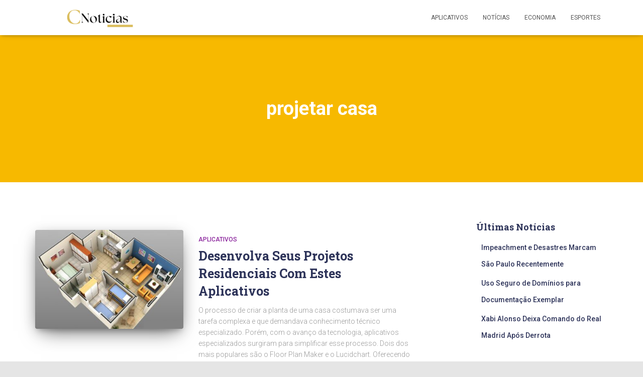

--- FILE ---
content_type: text/html
request_url: https://consultenoticias.com/tag/projetar-casa/
body_size: 19284
content:
<!DOCTYPE html>
<html lang="pt-BR">
<head>
<meta charset='UTF-8'>
<meta name="viewport" content="width=device-width, initial-scale=1">
<link rel="profile" href="https://gmpg.org/xfn/11">
<meta name='robots' content='index, follow, max-image-preview:large, max-snippet:-1, max-video-preview:-1' />
<style>img:is([sizes="auto" i], [sizes^="auto," i]) { contain-intrinsic-size: 3000px 1500px }</style>
<!-- This site is optimized with the Yoast SEO plugin v26.3 - https://yoast.com/wordpress/plugins/seo/ -->
<title>Arquivos projetar casa |</title>
<link rel="canonical" href="https://consultenoticias.com/es/tag/projetar-casa/" />
<meta property="og:locale" content="pt_BR" />
<meta property="og:type" content="article" />
<meta property="og:title" content="Arquivos projetar casa |" />
<meta property="og:url" content="https://consultenoticias.com/es/tag/projetar-casa/" />
<meta name="twitter:card" content="summary_large_image" />
<script type="application/ld+json" class="yoast-schema-graph">{"@context":"https://schema.org","@graph":[{"@type":"CollectionPage","@id":"https://consultenoticias.com/es/tag/projetar-casa/","url":"https://consultenoticias.com/es/tag/projetar-casa/","name":"Arquivos projetar casa |","isPartOf":{"@id":"https://consultenoticias.com/#website"},"primaryImageOfPage":{"@id":"https://consultenoticias.com/es/tag/projetar-casa/#primaryimage"},"image":{"@id":"https://consultenoticias.com/es/tag/projetar-casa/#primaryimage"},"thumbnailUrl":"https://consultenoticias.com/wp-content/uploads/2023/11/plantas-de-casas-2-quartos9.jpg","breadcrumb":{"@id":"https://consultenoticias.com/es/tag/projetar-casa/#breadcrumb"},"inLanguage":"pt-BR"},{"@type":"ImageObject","inLanguage":"pt-BR","@id":"https://consultenoticias.com/es/tag/projetar-casa/#primaryimage","url":"https://consultenoticias.com/wp-content/uploads/2023/11/plantas-de-casas-2-quartos9.jpg","contentUrl":"https://consultenoticias.com/wp-content/uploads/2023/11/plantas-de-casas-2-quartos9.jpg","width":1177,"height":879},{"@type":"BreadcrumbList","@id":"https://consultenoticias.com/es/tag/projetar-casa/#breadcrumb","itemListElement":[{"@type":"ListItem","position":1,"name":"Início","item":"https://consultenoticias.com/"},{"@type":"ListItem","position":2,"name":"projetar casa"}]},{"@type":"WebSite","@id":"https://consultenoticias.com/#website","url":"https://consultenoticias.com/","name":"Consulte Noticias","description":"Site de Notícias e Aplicativos","publisher":{"@id":"https://consultenoticias.com/#organization"},"potentialAction":[{"@type":"SearchAction","target":{"@type":"EntryPoint","urlTemplate":"https://consultenoticias.com/?s={search_term_string}"},"query-input":{"@type":"PropertyValueSpecification","valueRequired":true,"valueName":"search_term_string"}}],"inLanguage":"pt-BR"},{"@type":"Organization","@id":"https://consultenoticias.com/#organization","name":"Consulte Noticias","url":"https://consultenoticias.com/","logo":{"@type":"ImageObject","inLanguage":"pt-BR","@id":"https://consultenoticias.com/#/schema/logo/image/","url":"https://consultenoticias.com/wp-content/uploads/2025/11/cropped-Captura-de-tela-2025-11-13-145644.png","contentUrl":"https://consultenoticias.com/wp-content/uploads/2025/11/cropped-Captura-de-tela-2025-11-13-145644.png","width":613,"height":111,"caption":"Consulte Noticias"},"image":{"@id":"https://consultenoticias.com/#/schema/logo/image/"}}]}</script>
<!-- / Yoast SEO plugin. -->
<link rel='dns-prefetch' href='//fonts.googleapis.com' />
<link rel="alternate" type="application/rss+xml" title="Feed de tag para  &raquo; projetar casa" href="https://consultenoticias.com/tag/projetar-casa/feed/" />
<script type="text/javascript">
/* <![CDATA[ */
window._wpemojiSettings = {"baseUrl":"https:\/\/s.w.org\/images\/core\/emoji\/15.0.3\/72x72\/","ext":".png","svgUrl":"https:\/\/s.w.org\/images\/core\/emoji\/15.0.3\/svg\/","svgExt":".svg","source":{"concatemoji":"https:\/\/consultenoticias.com\/wp-includes\/js\/wp-emoji-release.min.js?ver=6.7.4"}};
/*! This file is auto-generated */
!function(i,n){var o,s,e;function c(e){try{var t={supportTests:e,timestamp:(new Date).valueOf()};sessionStorage.setItem(o,JSON.stringify(t))}catch(e){}}function p(e,t,n){e.clearRect(0,0,e.canvas.width,e.canvas.height),e.fillText(t,0,0);var t=new Uint32Array(e.getImageData(0,0,e.canvas.width,e.canvas.height).data),r=(e.clearRect(0,0,e.canvas.width,e.canvas.height),e.fillText(n,0,0),new Uint32Array(e.getImageData(0,0,e.canvas.width,e.canvas.height).data));return t.every(function(e,t){return e===r[t]})}function u(e,t,n){switch(t){case"flag":return n(e,"\ud83c\udff3\ufe0f\u200d\u26a7\ufe0f","\ud83c\udff3\ufe0f\u200b\u26a7\ufe0f")?!1:!n(e,"\ud83c\uddfa\ud83c\uddf3","\ud83c\uddfa\u200b\ud83c\uddf3")&&!n(e,"\ud83c\udff4\udb40\udc67\udb40\udc62\udb40\udc65\udb40\udc6e\udb40\udc67\udb40\udc7f","\ud83c\udff4\u200b\udb40\udc67\u200b\udb40\udc62\u200b\udb40\udc65\u200b\udb40\udc6e\u200b\udb40\udc67\u200b\udb40\udc7f");case"emoji":return!n(e,"\ud83d\udc26\u200d\u2b1b","\ud83d\udc26\u200b\u2b1b")}return!1}function f(e,t,n){var r="undefined"!=typeof WorkerGlobalScope&&self instanceof WorkerGlobalScope?new OffscreenCanvas(300,150):i.createElement("canvas"),a=r.getContext("2d",{willReadFrequently:!0}),o=(a.textBaseline="top",a.font="600 32px Arial",{});return e.forEach(function(e){o[e]=t(a,e,n)}),o}function t(e){var t=i.createElement("script");t.src=e,t.defer=!0,i.head.appendChild(t)}"undefined"!=typeof Promise&&(o="wpEmojiSettingsSupports",s=["flag","emoji"],n.supports={everything:!0,everythingExceptFlag:!0},e=new Promise(function(e){i.addEventListener("DOMContentLoaded",e,{once:!0})}),new Promise(function(t){var n=function(){try{var e=JSON.parse(sessionStorage.getItem(o));if("object"==typeof e&&"number"==typeof e.timestamp&&(new Date).valueOf()<e.timestamp+604800&&"object"==typeof e.supportTests)return e.supportTests}catch(e){}return null}();if(!n){if("undefined"!=typeof Worker&&"undefined"!=typeof OffscreenCanvas&&"undefined"!=typeof URL&&URL.createObjectURL&&"undefined"!=typeof Blob)try{var e="postMessage("+f.toString()+"("+[JSON.stringify(s),u.toString(),p.toString()].join(",")+"));",r=new Blob([e],{type:"text/javascript"}),a=new Worker(URL.createObjectURL(r),{name:"wpTestEmojiSupports"});return void(a.onmessage=function(e){c(n=e.data),a.terminate(),t(n)})}catch(e){}c(n=f(s,u,p))}t(n)}).then(function(e){for(var t in e)n.supports[t]=e[t],n.supports.everything=n.supports.everything&&n.supports[t],"flag"!==t&&(n.supports.everythingExceptFlag=n.supports.everythingExceptFlag&&n.supports[t]);n.supports.everythingExceptFlag=n.supports.everythingExceptFlag&&!n.supports.flag,n.DOMReady=!1,n.readyCallback=function(){n.DOMReady=!0}}).then(function(){return e}).then(function(){var e;n.supports.everything||(n.readyCallback(),(e=n.source||{}).concatemoji?t(e.concatemoji):e.wpemoji&&e.twemoji&&(t(e.twemoji),t(e.wpemoji)))}))}((window,document),window._wpemojiSettings);
/* ]]> */
</script>
<style id='wp-emoji-styles-inline-css' type='text/css'>
img.wp-smiley, img.emoji {
display: inline !important;
border: none !important;
box-shadow: none !important;
height: 1em !important;
width: 1em !important;
margin: 0 0.07em !important;
vertical-align: -0.1em !important;
background: none !important;
padding: 0 !important;
}
</style>
<!-- <link rel='stylesheet' id='wp-block-library-css' href='https://consultenoticias.com/wp-includes/css/dist/block-library/style.min.css?ver=6.7.4' type='text/css' media='all' /> -->
<link rel="stylesheet" type="text/css" href="//consultenoticias.com/wp-content/cache/wpfc-minified/egishrzl/bk23p.css" media="all"/>
<style id='classic-theme-styles-inline-css' type='text/css'>
/*! This file is auto-generated */
.wp-block-button__link{color:#fff;background-color:#32373c;border-radius:9999px;box-shadow:none;text-decoration:none;padding:calc(.667em + 2px) calc(1.333em + 2px);font-size:1.125em}.wp-block-file__button{background:#32373c;color:#fff;text-decoration:none}
</style>
<style id='global-styles-inline-css' type='text/css'>
:root{--wp--preset--aspect-ratio--square: 1;--wp--preset--aspect-ratio--4-3: 4/3;--wp--preset--aspect-ratio--3-4: 3/4;--wp--preset--aspect-ratio--3-2: 3/2;--wp--preset--aspect-ratio--2-3: 2/3;--wp--preset--aspect-ratio--16-9: 16/9;--wp--preset--aspect-ratio--9-16: 9/16;--wp--preset--color--black: #000000;--wp--preset--color--cyan-bluish-gray: #abb8c3;--wp--preset--color--white: #ffffff;--wp--preset--color--pale-pink: #f78da7;--wp--preset--color--vivid-red: #cf2e2e;--wp--preset--color--luminous-vivid-orange: #ff6900;--wp--preset--color--luminous-vivid-amber: #fcb900;--wp--preset--color--light-green-cyan: #7bdcb5;--wp--preset--color--vivid-green-cyan: #00d084;--wp--preset--color--pale-cyan-blue: #8ed1fc;--wp--preset--color--vivid-cyan-blue: #0693e3;--wp--preset--color--vivid-purple: #9b51e0;--wp--preset--color--accent: #f7b900;--wp--preset--color--secondary: #2d3359;--wp--preset--color--background-color: #E5E5E5;--wp--preset--color--header-gradient: #eabb20;--wp--preset--color--body-color: #999999;--wp--preset--color--header-overlay-color: rgba(0,0,0,0.5);--wp--preset--color--header-text-color: #fffffe;--wp--preset--color--navbar-background: #fffffd;--wp--preset--color--navbar-text-color: #555555;--wp--preset--color--navbar-text-color-hover: #edaf1e;--wp--preset--color--navbar-transparent-text-color: #fffffc;--wp--preset--gradient--vivid-cyan-blue-to-vivid-purple: linear-gradient(135deg,rgba(6,147,227,1) 0%,rgb(155,81,224) 100%);--wp--preset--gradient--light-green-cyan-to-vivid-green-cyan: linear-gradient(135deg,rgb(122,220,180) 0%,rgb(0,208,130) 100%);--wp--preset--gradient--luminous-vivid-amber-to-luminous-vivid-orange: linear-gradient(135deg,rgba(252,185,0,1) 0%,rgba(255,105,0,1) 100%);--wp--preset--gradient--luminous-vivid-orange-to-vivid-red: linear-gradient(135deg,rgba(255,105,0,1) 0%,rgb(207,46,46) 100%);--wp--preset--gradient--very-light-gray-to-cyan-bluish-gray: linear-gradient(135deg,rgb(238,238,238) 0%,rgb(169,184,195) 100%);--wp--preset--gradient--cool-to-warm-spectrum: linear-gradient(135deg,rgb(74,234,220) 0%,rgb(151,120,209) 20%,rgb(207,42,186) 40%,rgb(238,44,130) 60%,rgb(251,105,98) 80%,rgb(254,248,76) 100%);--wp--preset--gradient--blush-light-purple: linear-gradient(135deg,rgb(255,206,236) 0%,rgb(152,150,240) 100%);--wp--preset--gradient--blush-bordeaux: linear-gradient(135deg,rgb(254,205,165) 0%,rgb(254,45,45) 50%,rgb(107,0,62) 100%);--wp--preset--gradient--luminous-dusk: linear-gradient(135deg,rgb(255,203,112) 0%,rgb(199,81,192) 50%,rgb(65,88,208) 100%);--wp--preset--gradient--pale-ocean: linear-gradient(135deg,rgb(255,245,203) 0%,rgb(182,227,212) 50%,rgb(51,167,181) 100%);--wp--preset--gradient--electric-grass: linear-gradient(135deg,rgb(202,248,128) 0%,rgb(113,206,126) 100%);--wp--preset--gradient--midnight: linear-gradient(135deg,rgb(2,3,129) 0%,rgb(40,116,252) 100%);--wp--preset--font-size--small: 13px;--wp--preset--font-size--medium: 20px;--wp--preset--font-size--large: 36px;--wp--preset--font-size--x-large: 42px;--wp--preset--spacing--20: 0.44rem;--wp--preset--spacing--30: 0.67rem;--wp--preset--spacing--40: 1rem;--wp--preset--spacing--50: 1.5rem;--wp--preset--spacing--60: 2.25rem;--wp--preset--spacing--70: 3.38rem;--wp--preset--spacing--80: 5.06rem;--wp--preset--shadow--natural: 6px 6px 9px rgba(0, 0, 0, 0.2);--wp--preset--shadow--deep: 12px 12px 50px rgba(0, 0, 0, 0.4);--wp--preset--shadow--sharp: 6px 6px 0px rgba(0, 0, 0, 0.2);--wp--preset--shadow--outlined: 6px 6px 0px -3px rgba(255, 255, 255, 1), 6px 6px rgba(0, 0, 0, 1);--wp--preset--shadow--crisp: 6px 6px 0px rgba(0, 0, 0, 1);}:where(.is-layout-flex){gap: 0.5em;}:where(.is-layout-grid){gap: 0.5em;}body .is-layout-flex{display: flex;}.is-layout-flex{flex-wrap: wrap;align-items: center;}.is-layout-flex > :is(*, div){margin: 0;}body .is-layout-grid{display: grid;}.is-layout-grid > :is(*, div){margin: 0;}:where(.wp-block-columns.is-layout-flex){gap: 2em;}:where(.wp-block-columns.is-layout-grid){gap: 2em;}:where(.wp-block-post-template.is-layout-flex){gap: 1.25em;}:where(.wp-block-post-template.is-layout-grid){gap: 1.25em;}.has-black-color{color: var(--wp--preset--color--black) !important;}.has-cyan-bluish-gray-color{color: var(--wp--preset--color--cyan-bluish-gray) !important;}.has-white-color{color: var(--wp--preset--color--white) !important;}.has-pale-pink-color{color: var(--wp--preset--color--pale-pink) !important;}.has-vivid-red-color{color: var(--wp--preset--color--vivid-red) !important;}.has-luminous-vivid-orange-color{color: var(--wp--preset--color--luminous-vivid-orange) !important;}.has-luminous-vivid-amber-color{color: var(--wp--preset--color--luminous-vivid-amber) !important;}.has-light-green-cyan-color{color: var(--wp--preset--color--light-green-cyan) !important;}.has-vivid-green-cyan-color{color: var(--wp--preset--color--vivid-green-cyan) !important;}.has-pale-cyan-blue-color{color: var(--wp--preset--color--pale-cyan-blue) !important;}.has-vivid-cyan-blue-color{color: var(--wp--preset--color--vivid-cyan-blue) !important;}.has-vivid-purple-color{color: var(--wp--preset--color--vivid-purple) !important;}.has-black-background-color{background-color: var(--wp--preset--color--black) !important;}.has-cyan-bluish-gray-background-color{background-color: var(--wp--preset--color--cyan-bluish-gray) !important;}.has-white-background-color{background-color: var(--wp--preset--color--white) !important;}.has-pale-pink-background-color{background-color: var(--wp--preset--color--pale-pink) !important;}.has-vivid-red-background-color{background-color: var(--wp--preset--color--vivid-red) !important;}.has-luminous-vivid-orange-background-color{background-color: var(--wp--preset--color--luminous-vivid-orange) !important;}.has-luminous-vivid-amber-background-color{background-color: var(--wp--preset--color--luminous-vivid-amber) !important;}.has-light-green-cyan-background-color{background-color: var(--wp--preset--color--light-green-cyan) !important;}.has-vivid-green-cyan-background-color{background-color: var(--wp--preset--color--vivid-green-cyan) !important;}.has-pale-cyan-blue-background-color{background-color: var(--wp--preset--color--pale-cyan-blue) !important;}.has-vivid-cyan-blue-background-color{background-color: var(--wp--preset--color--vivid-cyan-blue) !important;}.has-vivid-purple-background-color{background-color: var(--wp--preset--color--vivid-purple) !important;}.has-black-border-color{border-color: var(--wp--preset--color--black) !important;}.has-cyan-bluish-gray-border-color{border-color: var(--wp--preset--color--cyan-bluish-gray) !important;}.has-white-border-color{border-color: var(--wp--preset--color--white) !important;}.has-pale-pink-border-color{border-color: var(--wp--preset--color--pale-pink) !important;}.has-vivid-red-border-color{border-color: var(--wp--preset--color--vivid-red) !important;}.has-luminous-vivid-orange-border-color{border-color: var(--wp--preset--color--luminous-vivid-orange) !important;}.has-luminous-vivid-amber-border-color{border-color: var(--wp--preset--color--luminous-vivid-amber) !important;}.has-light-green-cyan-border-color{border-color: var(--wp--preset--color--light-green-cyan) !important;}.has-vivid-green-cyan-border-color{border-color: var(--wp--preset--color--vivid-green-cyan) !important;}.has-pale-cyan-blue-border-color{border-color: var(--wp--preset--color--pale-cyan-blue) !important;}.has-vivid-cyan-blue-border-color{border-color: var(--wp--preset--color--vivid-cyan-blue) !important;}.has-vivid-purple-border-color{border-color: var(--wp--preset--color--vivid-purple) !important;}.has-vivid-cyan-blue-to-vivid-purple-gradient-background{background: var(--wp--preset--gradient--vivid-cyan-blue-to-vivid-purple) !important;}.has-light-green-cyan-to-vivid-green-cyan-gradient-background{background: var(--wp--preset--gradient--light-green-cyan-to-vivid-green-cyan) !important;}.has-luminous-vivid-amber-to-luminous-vivid-orange-gradient-background{background: var(--wp--preset--gradient--luminous-vivid-amber-to-luminous-vivid-orange) !important;}.has-luminous-vivid-orange-to-vivid-red-gradient-background{background: var(--wp--preset--gradient--luminous-vivid-orange-to-vivid-red) !important;}.has-very-light-gray-to-cyan-bluish-gray-gradient-background{background: var(--wp--preset--gradient--very-light-gray-to-cyan-bluish-gray) !important;}.has-cool-to-warm-spectrum-gradient-background{background: var(--wp--preset--gradient--cool-to-warm-spectrum) !important;}.has-blush-light-purple-gradient-background{background: var(--wp--preset--gradient--blush-light-purple) !important;}.has-blush-bordeaux-gradient-background{background: var(--wp--preset--gradient--blush-bordeaux) !important;}.has-luminous-dusk-gradient-background{background: var(--wp--preset--gradient--luminous-dusk) !important;}.has-pale-ocean-gradient-background{background: var(--wp--preset--gradient--pale-ocean) !important;}.has-electric-grass-gradient-background{background: var(--wp--preset--gradient--electric-grass) !important;}.has-midnight-gradient-background{background: var(--wp--preset--gradient--midnight) !important;}.has-small-font-size{font-size: var(--wp--preset--font-size--small) !important;}.has-medium-font-size{font-size: var(--wp--preset--font-size--medium) !important;}.has-large-font-size{font-size: var(--wp--preset--font-size--large) !important;}.has-x-large-font-size{font-size: var(--wp--preset--font-size--x-large) !important;}
:where(.wp-block-post-template.is-layout-flex){gap: 1.25em;}:where(.wp-block-post-template.is-layout-grid){gap: 1.25em;}
:where(.wp-block-columns.is-layout-flex){gap: 2em;}:where(.wp-block-columns.is-layout-grid){gap: 2em;}
:root :where(.wp-block-pullquote){font-size: 1.5em;line-height: 1.6;}
</style>
<!-- <link rel='stylesheet' id='sb-styles-css' href='https://consultenoticias.com/wp-content/plugins/Steel%20Buttons/assets/css/steal-buttons.css?ver=1768706933' type='text/css' media='all' /> -->
<!-- <link rel='stylesheet' id='contact-form-7-css' href='https://consultenoticias.com/wp-content/plugins/contact-form-7/includes/css/styles.css?ver=6.1.3' type='text/css' media='all' /> -->
<!-- <link rel='stylesheet' id='bootstrap-css' href='https://consultenoticias.com/wp-content/themes/hestia-pro/assets/bootstrap/css/bootstrap.min.css?ver=1.0.2' type='text/css' media='all' /> -->
<!-- <link rel='stylesheet' id='hestia-font-sizes-css' href='https://consultenoticias.com/wp-content/themes/hestia-pro/assets/css/font-sizes.min.css?ver=3.1.0' type='text/css' media='all' /> -->
<!-- <link rel='stylesheet' id='hestia_style-css' href='https://consultenoticias.com/wp-content/themes/hestia-pro/style.min.css?ver=3.1.0' type='text/css' media='all' /> -->
<link rel="stylesheet" type="text/css" href="//consultenoticias.com/wp-content/cache/wpfc-minified/mauwvu1u/4av0k.css" media="all"/>
<style id='hestia_style-inline-css' type='text/css'>
.hestia-top-bar,.hestia-top-bar .widget.widget_shopping_cart .cart_list{background-color:#363537}.hestia-top-bar .widget .label-floating input[type=search]:-webkit-autofill{-webkit-box-shadow:inset 0 0 0 9999px #363537}.hestia-top-bar,.hestia-top-bar .widget .label-floating input[type=search],.hestia-top-bar .widget.widget_search form.form-group:before,.hestia-top-bar .widget.widget_product_search form.form-group:before,.hestia-top-bar .widget.widget_shopping_cart:before{color:#fff}.hestia-top-bar .widget .label-floating input[type=search]{-webkit-text-fill-color:#fff !important}.hestia-top-bar div.widget.widget_shopping_cart:before,.hestia-top-bar .widget.widget_product_search form.form-group:before,.hestia-top-bar .widget.widget_search form.form-group:before{background-color:#fff}.hestia-top-bar a,.hestia-top-bar .top-bar-nav li a{color:#fff}.hestia-top-bar ul li a[href*="mailto:"]:before,.hestia-top-bar ul li a[href*="tel:"]:before{background-color:#fff}.hestia-top-bar a:hover,.hestia-top-bar .top-bar-nav li a:hover{color:#eee}.hestia-top-bar ul li:hover a[href*="mailto:"]:before,.hestia-top-bar ul li:hover a[href*="tel:"]:before{background-color:#eee}
@media(min-width:769px){.page-header.header-small .hestia-title,.page-header.header-small .title,h1.hestia-title.title-in-content,.main article.section .has-title-font-size{font-size:38px}}@media(max-width:768px){.page-header.header-small .hestia-title,.page-header.header-small .title,h1.hestia-title.title-in-content,.main article.section .has-title-font-size{font-size:26px}}@media(max-width:480px){.page-header.header-small .hestia-title,.page-header.header-small .title,h1.hestia-title.title-in-content,.main article.section .has-title-font-size{font-size:26px}}@media(min-width:769px){.single-post-wrap h1:not(.title-in-content),.page-content-wrap h1:not(.title-in-content),.page-template-template-fullwidth article h1:not(.title-in-content){font-size:39px}.single-post-wrap h2,.page-content-wrap h2,.page-template-template-fullwidth article h2,.main article.section .has-heading-font-size{font-size:34px}.single-post-wrap h3,.page-content-wrap h3,.page-template-template-fullwidth article h3{font-size:29px}.single-post-wrap h4,.page-content-wrap h4,.page-template-template-fullwidth article h4{font-size:24px}.single-post-wrap h5,.page-content-wrap h5,.page-template-template-fullwidth article h5{font-size:20px}.single-post-wrap h6,.page-content-wrap h6,.page-template-template-fullwidth article h6{font-size:15px}}@media(max-width:768px){.single-post-wrap h1:not(.title-in-content),.page-content-wrap h1:not(.title-in-content),.page-template-template-fullwidth article h1:not(.title-in-content){font-size:30px}.single-post-wrap h2,.page-content-wrap h2,.page-template-template-fullwidth article h2,.main article.section .has-heading-font-size{font-size:28px}.single-post-wrap h3,.page-content-wrap h3,.page-template-template-fullwidth article h3{font-size:24px}.single-post-wrap h4,.page-content-wrap h4,.page-template-template-fullwidth article h4{font-size:22px}.single-post-wrap h5,.page-content-wrap h5,.page-template-template-fullwidth article h5{font-size:20px}.single-post-wrap h6,.page-content-wrap h6,.page-template-template-fullwidth article h6{font-size:18px}}@media(max-width:480px){.single-post-wrap h1:not(.title-in-content),.page-content-wrap h1:not(.title-in-content),.page-template-template-fullwidth article h1:not(.title-in-content){font-size:30px}.single-post-wrap h2,.page-content-wrap h2,.page-template-template-fullwidth article h2,.main article.section .has-heading-font-size{font-size:28px}.single-post-wrap h3,.page-content-wrap h3,.page-template-template-fullwidth article h3{font-size:24px}.single-post-wrap h4,.page-content-wrap h4,.page-template-template-fullwidth article h4{font-size:22px}.single-post-wrap h5,.page-content-wrap h5,.page-template-template-fullwidth article h5{font-size:20px}.single-post-wrap h6,.page-content-wrap h6,.page-template-template-fullwidth article h6{font-size:18px}}@media(min-width:769px){.single-post-wrap,.page-content-wrap,.single-post-wrap ul,.page-content-wrap ul,.single-post-wrap ol,.page-content-wrap ol,.single-post-wrap dl,.page-content-wrap dl,.single-post-wrap table,.page-content-wrap table,.page-template-template-fullwidth article,.main article.section .has-body-font-size{font-size:17px}}@media(max-width:768px){.single-post-wrap,.page-content-wrap,.single-post-wrap ul,.page-content-wrap ul,.single-post-wrap ol,.page-content-wrap ol,.single-post-wrap dl,.page-content-wrap dl,.single-post-wrap table,.page-content-wrap table,.page-template-template-fullwidth article,.main article.section .has-body-font-size{font-size:16px}}@media(max-width:480px){.single-post-wrap,.page-content-wrap,.single-post-wrap ul,.page-content-wrap ul,.single-post-wrap ol,.page-content-wrap ol,.single-post-wrap dl,.page-content-wrap dl,.single-post-wrap table,.page-content-wrap table,.page-template-template-fullwidth article,.main article.section .has-body-font-size{font-size:16px}}
@media(min-width:992px){.blog-sidebar-wrapper:not(.no-variable-width){width:25%;display:inline-block}.single-post-container,.blog-posts-wrap,.archive-post-wrap{width:66.66666667%}.page-content-wrap{width:75%}.blog-sidebar-wrapper:not(.no-variable-width){width:25%}}
a,.navbar .dropdown-menu li:hover>a,.navbar .dropdown-menu li:focus>a,.navbar .dropdown-menu li:active>a,.navbar .navbar-nav>li .dropdown-menu li:hover>a,body:not(.home) .navbar-default .navbar-nav>.active:not(.btn)>a,body:not(.home) .navbar-default .navbar-nav>.active:not(.btn)>a:hover,body:not(.home) .navbar-default .navbar-nav>.active:not(.btn)>a:focus,a:hover,.card-blog a.moretag:hover,.card-blog a.more-link:hover,.widget a:hover,.has-text-color.has-accent-color,p.has-text-color a{color:#f7b900}.svg-text-color{fill:#f7b900}.pagination span.current,.pagination span.current:focus,.pagination span.current:hover{border-color:#f7b900}button,button:hover,.woocommerce .track_order button[type="submit"],.woocommerce .track_order button[type="submit"]:hover,div.wpforms-container .wpforms-form button[type=submit].wpforms-submit,div.wpforms-container .wpforms-form button[type=submit].wpforms-submit:hover,input[type="button"],input[type="button"]:hover,input[type="submit"],input[type="submit"]:hover,input#searchsubmit,.pagination span.current,.pagination span.current:focus,.pagination span.current:hover,.btn.btn-primary,.btn.btn-primary:link,.btn.btn-primary:hover,.btn.btn-primary:focus,.btn.btn-primary:active,.btn.btn-primary.active,.btn.btn-primary.active:focus,.btn.btn-primary.active:hover,.btn.btn-primary:active:hover,.btn.btn-primary:active:focus,.btn.btn-primary:active:hover,.hestia-sidebar-open.btn.btn-rose,.hestia-sidebar-close.btn.btn-rose,.hestia-sidebar-open.btn.btn-rose:hover,.hestia-sidebar-close.btn.btn-rose:hover,.hestia-sidebar-open.btn.btn-rose:focus,.hestia-sidebar-close.btn.btn-rose:focus,.label.label-primary,.hestia-work .portfolio-item:nth-child(6n+1) .label,.nav-cart .nav-cart-content .widget .buttons .button,.has-accent-background-color[class*="has-background"]{background-color:#f7b900}@media(max-width:768px){.navbar-default .navbar-nav>li>a:hover,.navbar-default .navbar-nav>li>a:focus,.navbar .navbar-nav .dropdown .dropdown-menu li a:hover,.navbar .navbar-nav .dropdown .dropdown-menu li a:focus,.navbar button.navbar-toggle:hover,.navbar .navbar-nav li:hover>a i{color:#f7b900}}body:not(.woocommerce-page) button:not([class^="fl-"]):not(.hestia-scroll-to-top):not(.navbar-toggle):not(.close),body:not(.woocommerce-page) .button:not([class^="fl-"]):not(hestia-scroll-to-top):not(.navbar-toggle):not(.add_to_cart_button):not(.product_type_grouped):not(.product_type_external),div.wpforms-container .wpforms-form button[type=submit].wpforms-submit,input[type="submit"],input[type="button"],.btn.btn-primary,.widget_product_search button[type="submit"],.hestia-sidebar-open.btn.btn-rose,.hestia-sidebar-close.btn.btn-rose,.everest-forms button[type=submit].everest-forms-submit-button{-webkit-box-shadow:0 2px 2px 0 rgba(247,185,0,0.14),0 3px 1px -2px rgba(247,185,0,0.2),0 1px 5px 0 rgba(247,185,0,0.12);box-shadow:0 2px 2px 0 rgba(247,185,0,0.14),0 3px 1px -2px rgba(247,185,0,0.2),0 1px 5px 0 rgba(247,185,0,0.12)}.card .header-primary,.card .content-primary,.everest-forms button[type=submit].everest-forms-submit-button{background:#f7b900}body:not(.woocommerce-page) .button:not([class^="fl-"]):not(.hestia-scroll-to-top):not(.navbar-toggle):not(.add_to_cart_button):hover,body:not(.woocommerce-page) button:not([class^="fl-"]):not(.hestia-scroll-to-top):not(.navbar-toggle):not(.close):hover,div.wpforms-container .wpforms-form button[type=submit].wpforms-submit:hover,input[type="submit"]:hover,input[type="button"]:hover,input#searchsubmit:hover,.widget_product_search button[type="submit"]:hover,.pagination span.current,.btn.btn-primary:hover,.btn.btn-primary:focus,.btn.btn-primary:active,.btn.btn-primary.active,.btn.btn-primary:active:focus,.btn.btn-primary:active:hover,.hestia-sidebar-open.btn.btn-rose:hover,.hestia-sidebar-close.btn.btn-rose:hover,.pagination span.current:hover,.everest-forms button[type=submit].everest-forms-submit-button:hover,.everest-forms button[type=submit].everest-forms-submit-button:focus,.everest-forms button[type=submit].everest-forms-submit-button:active{-webkit-box-shadow:0 14px 26px -12px rgba(247,185,0,0.42),0 4px 23px 0 rgba(0,0,0,0.12),0 8px 10px -5px rgba(247,185,0,0.2);box-shadow:0 14px 26px -12px rgba(247,185,0,0.42),0 4px 23px 0 rgba(0,0,0,0.12),0 8px 10px -5px rgba(247,185,0,0.2);color:#fff}.form-group.is-focused .form-control{background-image:-webkit-gradient(linear,left top,left bottom,from(#f7b900),to(#f7b900)),-webkit-gradient(linear,left top,left bottom,from(#d2d2d2),to(#d2d2d2));background-image:-webkit-linear-gradient(linear,left top,left bottom,from(#f7b900),to(#f7b900)),-webkit-linear-gradient(linear,left top,left bottom,from(#d2d2d2),to(#d2d2d2));background-image:linear-gradient(linear,left top,left bottom,from(#f7b900),to(#f7b900)),linear-gradient(linear,left top,left bottom,from(#d2d2d2),to(#d2d2d2))}.navbar:not(.navbar-transparent) li:not(.btn):hover>a,.navbar li.on-section:not(.btn)>a,.navbar.full-screen-menu.navbar-transparent li:not(.btn):hover>a,.navbar.full-screen-menu .navbar-toggle:hover,.navbar:not(.navbar-transparent) .nav-cart:hover,.navbar:not(.navbar-transparent) .hestia-toggle-search:hover{color:#f7b900}.header-filter-gradient{background:linear-gradient(45deg,rgba(234,187,32,1) 0,rgb(255,215,11) 100%)}.has-text-color.has-header-gradient-color{color:#eabb20}.has-header-gradient-background-color[class*="has-background"]{background-color:#eabb20}.has-text-color.has-background-color-color{color:#E5E5E5}.has-background-color-background-color[class*="has-background"]{background-color:#E5E5E5}
.title,.title a,.card-title,.card-title a,.card-title a:hover,.info-title,.info-title a,.footer-brand,.footer-brand a,.media .media-heading,.media .media-heading a,.hestia-info .info-title,.card-blog a.moretag,.card-blog a.more-link,.card .author a,.hestia-about:not(.section-image) h1,.hestia-about:not(.section-image) h2,.hestia-about:not(.section-image) h3,.hestia-about:not(.section-image) h4,.hestia-about:not(.section-image) h5,aside .widget h5,aside .widget a,.woocommerce ul.products[class*="columns-"] li.product-category h2,.woocommerce #reviews #comments ol.commentlist li .comment-text p.meta .woocommerce-review__author,.has-text-color.has-secondary-color{color:#2d3359}.has-secondary-background-color[class*="has-background"]{background-color:#2d3359}.description,.card-description,.footer-big,.hestia-features .hestia-info p,.text-gray,.hestia-about:not(.section-image) p,.hestia-about:not(.section-image) h6,.has-text-color.has-body-color-color{color:#999}.has-body-color-background-color[class*="has-background"]{background-color:#999}.header-filter:before,.has-header-overlay-color-background-color[class*="has-background"]{background-color:rgba(0,0,0,0.5)}.has-text-color.has-header-overlay-color-color{color:rgba(0,0,0,0.5)}.page-header,.page-header .hestia-title,.page-header .sub-title,.has-text-color.has-header-text-color-color{color:#fff}.has-header-text-color-background-color[class*="has-background"]{background-color:#fff}@media( max-width:768px){.header>.navbar,.navbar.navbar-fixed-top .navbar-collapse{background-color:#fff}}.navbar:not(.navbar-transparent),.navbar .dropdown-menu,.nav-cart .nav-cart-content .widget,.has-navbar-background-background-color[class*="has-background"]{background-color:#fff}@media( min-width:769px){.navbar.full-screen-menu .nav.navbar-nav{background-color:rgba(255,255,255,0.9)}}.has-navbar-background-color[class*="has-background"]{color:#fff}@media( min-width:769px){.navbar.navbar-transparent .navbar-brand,.navbar.navbar-transparent .navbar-nav>li:not(.btn)>a,.navbar.navbar-transparent .navbar-nav>.active>a,.navbar.navbar-transparent.full-screen-menu .navbar-toggle,.navbar.navbar-transparent:not(.full-screen-menu) .nav-cart-icon,.navbar.navbar-transparent.full-screen-menu li.responsive-nav-cart>a.nav-cart-icon,.navbar.navbar-transparent .hestia-toggle-search,.navbar.navbar-transparent .header-widgets-wrapper ul li a[href*="mailto:"],.navbar.navbar-transparent .header-widgets-wrapper ul li a[href*="tel:"]{color:#fff}}.navbar.navbar-transparent .hestia-toggle-search svg{fill:#fff}.has-text-color.has-navbar-transparent-text-color-color{color:#fff}.has-navbar-transparent-text-color-background-color[class*="has-background"],.navbar.navbar-transparent .header-widgets-wrapper ul li a[href*="mailto:"]:before,.navbar.navbar-transparent .header-widgets-wrapper ul li a[href*="tel:"]:before{background-color:#fff}@media( min-width:769px){.menu-open .navbar.full-screen-menu.navbar-transparent .navbar-toggle,.navbar:not(.navbar-transparent) .navbar-brand,.navbar:not(.navbar-transparent) li:not(.btn)>a,.navbar.navbar-transparent.full-screen-menu li:not(.btn):not(.nav-cart)>a,.navbar.navbar-transparent .dropdown-menu li:not(.btn)>a,.hestia-mm-heading,.hestia-mm-description,.navbar:not(.navbar-transparent) .navbar-nav>.active>a,.navbar:not(.navbar-transparent).full-screen-menu .navbar-toggle,.navbar .nav-cart-icon,.navbar:not(.navbar-transparent) .hestia-toggle-search,.navbar.navbar-transparent .nav-cart .nav-cart-content .widget li a,.navbar .navbar-nav>li .dropdown-menu li.active>a{color:#555}}@media( max-width:768px){.navbar.navbar-default .navbar-brand,.navbar.navbar-default .navbar-nav li:not(.btn).menu-item>a,.navbar.navbar-default .navbar-nav .menu-item.active>a,.navbar.navbar-default .navbar-toggle,.navbar.navbar-default .navbar-toggle,.navbar.navbar-default .responsive-nav-cart a,.navbar.navbar-default .nav-cart .nav-cart-content a,.navbar.navbar-default .hestia-toggle-search,.hestia-mm-heading,.hestia-mm-description{color:#555}.navbar .navbar-nav .dropdown:not(.btn) a .caret svg{fill:#555}.navbar .navbar-nav .dropdown:not(.btn) a .caret{border-color:#555}}.has-text-color.has-navbar-text-color-color{color:#555}.has-navbar-text-color-background-color[class*="has-background"]{background-color:#555}.navbar:not(.navbar-transparent) .header-widgets-wrapper ul li a[href*="mailto:"]:before,.navbar:not(.navbar-transparent) .header-widgets-wrapper ul li a[href*="tel:"]:before{background-color:#555}.hestia-toggle-search svg{fill:#555}.navbar.navbar-default:not(.navbar-transparent) li:not(.btn):hover>a,.navbar.navbar-default.navbar-transparent .dropdown-menu:not(.btn) li:not(.btn):hover>a,.navbar.navbar-default:not(.navbar-transparent) li:not(.btn):hover>a i,.navbar.navbar-default:not(.navbar-transparent) .navbar-toggle:hover,.navbar.navbar-default:not(.full-screen-menu) .nav-cart-icon .nav-cart-content a:hover,.navbar.navbar-default:not(.navbar-transparent) .hestia-toggle-search:hover,.navbar.navbar-transparent .nav-cart .nav-cart-content .widget li:hover a,.has-text-color.has-navbar-text-color-hover-color{color:#edaf1e}.navbar.navbar-default li.on-section:not(.btn)>a{color:#edaf1e!important}@media( max-width:768px){.navbar.navbar-default.navbar-transparent li:not(.btn):hover>a,.navbar.navbar-default.navbar-transparent li:not(.btn):hover>a i,.navbar.navbar-default.navbar-transparent .navbar-toggle:hover,.navbar.navbar-default .responsive-nav-cart a:hover .navbar.navbar-default .navbar-toggle:hover{color:#edaf1e !important}}.has-navbar-text-color-hover-background-color[class*="has-background"]{background-color:#edaf1e}.navbar:not(.navbar-transparent) .header-widgets-wrapper ul li:hover a[href*="mailto:"]:before,.navbar:not(.navbar-transparent) .header-widgets-wrapper ul li:hover a[href*="tel:"]:before{background-color:#edaf1e}.hestia-toggle-search:hover svg{fill:#edaf1e}.form-group.is-focused .form-control,div.wpforms-container .wpforms-form .form-group.is-focused .form-control,.nf-form-cont input:not([type=button]):focus,.nf-form-cont select:focus,.nf-form-cont textarea:focus{background-image:-webkit-gradient(linear,left top,left bottom,from(#f7b900),to(#f7b900)),-webkit-gradient(linear,left top,left bottom,from(#d2d2d2),to(#d2d2d2));background-image:-webkit-linear-gradient(linear,left top,left bottom,from(#f7b900),to(#f7b900)),-webkit-linear-gradient(linear,left top,left bottom,from(#d2d2d2),to(#d2d2d2));background-image:linear-gradient(linear,left top,left bottom,from(#f7b900),to(#f7b900)),linear-gradient(linear,left top,left bottom,from(#d2d2d2),to(#d2d2d2))}.navbar.navbar-transparent.full-screen-menu .navbar-collapse .navbar-nav>li:not(.btn)>a:hover{color:#f7b900}.hestia-ajax-loading{border-color:#f7b900}
.btn.btn-primary:not(.colored-button):not(.btn-left):not(.btn-right):not(.btn-just-icon):not(.menu-item),input[type="submit"]:not(.search-submit),body:not(.woocommerce-account) .woocommerce .button.woocommerce-Button,.woocommerce .product button.button,.woocommerce .product button.button.alt,.woocommerce .product #respond input#submit,.woocommerce-cart .blog-post .woocommerce .cart-collaterals .cart_totals .checkout-button,.woocommerce-checkout #payment #place_order,.woocommerce-account.woocommerce-page button.button,.woocommerce .track_order button[type="submit"],.nav-cart .nav-cart-content .widget .buttons .button,.woocommerce a.button.wc-backward,body.woocommerce .wccm-catalog-item a.button,body.woocommerce a.wccm-button.button,form.woocommerce-form-coupon button.button,div.wpforms-container .wpforms-form button[type=submit].wpforms-submit,div.woocommerce a.button.alt,div.woocommerce table.my_account_orders .button,.btn.colored-button,.btn.btn-left,.btn.btn-right,.btn:not(.colored-button):not(.btn-left):not(.btn-right):not(.btn-just-icon):not(.menu-item):not(.hestia-sidebar-open):not(.hestia-sidebar-close){padding-top:15px;padding-bottom:15px;padding-left:33px;padding-right:33px}
.btn.btn-primary:not(.colored-button):not(.btn-left):not(.btn-right):not(.btn-just-icon):not(.menu-item),input[type="submit"]:not(.search-submit),body:not(.woocommerce-account) .woocommerce .button.woocommerce-Button,.woocommerce .product button.button,.woocommerce .product button.button.alt,.woocommerce .product #respond input#submit,.woocommerce-cart .blog-post .woocommerce .cart-collaterals .cart_totals .checkout-button,.woocommerce-checkout #payment #place_order,.woocommerce-account.woocommerce-page button.button,.woocommerce .track_order button[type="submit"],.nav-cart .nav-cart-content .widget .buttons .button,.woocommerce a.button.wc-backward,body.woocommerce .wccm-catalog-item a.button,body.woocommerce a.wccm-button.button,form.woocommerce-form-coupon button.button,div.wpforms-container .wpforms-form button[type=submit].wpforms-submit,div.woocommerce a.button.alt,div.woocommerce table.my_account_orders .button,input[type="submit"].search-submit,.hestia-view-cart-wrapper .added_to_cart.wc-forward,.woocommerce-product-search button,.woocommerce-cart .actions .button,#secondary div[id^=woocommerce_price_filter] .button,.woocommerce div[id^=woocommerce_widget_cart].widget .buttons .button,.searchform input[type=submit],.searchform button,.search-form:not(.media-toolbar-primary) input[type=submit],.search-form:not(.media-toolbar-primary) button,.woocommerce-product-search input[type=submit],.btn.colored-button,.btn.btn-left,.btn.btn-right,.btn:not(.colored-button):not(.btn-left):not(.btn-right):not(.btn-just-icon):not(.menu-item):not(.hestia-sidebar-open):not(.hestia-sidebar-close){border-radius:3px}
.btn:hover{background-color:#858585}
div.wpforms-container-full .wpforms-form div.wpforms-field input.wpforms-error{border:none}div.wpforms-container .wpforms-form input[type=date],div.wpforms-container .wpforms-form input[type=datetime],div.wpforms-container .wpforms-form input[type=datetime-local],div.wpforms-container .wpforms-form input[type=email],div.wpforms-container .wpforms-form input[type=month],div.wpforms-container .wpforms-form input[type=number],div.wpforms-container .wpforms-form input[type=password],div.wpforms-container .wpforms-form input[type=range],div.wpforms-container .wpforms-form input[type=search],div.wpforms-container .wpforms-form input[type=tel],div.wpforms-container .wpforms-form input[type=text],div.wpforms-container .wpforms-form input[type=time],div.wpforms-container .wpforms-form input[type=url],div.wpforms-container .wpforms-form input[type=week],div.wpforms-container .wpforms-form select,div.wpforms-container .wpforms-form textarea,.nf-form-cont input:not([type=button]),div.wpforms-container .wpforms-form .form-group.is-focused .form-control{box-shadow:none}div.wpforms-container .wpforms-form input[type=date],div.wpforms-container .wpforms-form input[type=datetime],div.wpforms-container .wpforms-form input[type=datetime-local],div.wpforms-container .wpforms-form input[type=email],div.wpforms-container .wpforms-form input[type=month],div.wpforms-container .wpforms-form input[type=number],div.wpforms-container .wpforms-form input[type=password],div.wpforms-container .wpforms-form input[type=range],div.wpforms-container .wpforms-form input[type=search],div.wpforms-container .wpforms-form input[type=tel],div.wpforms-container .wpforms-form input[type=text],div.wpforms-container .wpforms-form input[type=time],div.wpforms-container .wpforms-form input[type=url],div.wpforms-container .wpforms-form input[type=week],div.wpforms-container .wpforms-form select,div.wpforms-container .wpforms-form textarea,.nf-form-cont input:not([type=button]){background-image:linear-gradient(#9c27b0,#9c27b0),linear-gradient(#d2d2d2,#d2d2d2);float:none;border:0;border-radius:0;background-color:transparent;background-repeat:no-repeat;background-position:center bottom,center calc(100% - 1px);background-size:0 2px,100% 1px;font-weight:400;transition:background 0s ease-out}div.wpforms-container .wpforms-form .form-group.is-focused .form-control{outline:none;background-size:100% 2px,100% 1px;transition-duration:0.3s}div.wpforms-container .wpforms-form input[type=date].form-control,div.wpforms-container .wpforms-form input[type=datetime].form-control,div.wpforms-container .wpforms-form input[type=datetime-local].form-control,div.wpforms-container .wpforms-form input[type=email].form-control,div.wpforms-container .wpforms-form input[type=month].form-control,div.wpforms-container .wpforms-form input[type=number].form-control,div.wpforms-container .wpforms-form input[type=password].form-control,div.wpforms-container .wpforms-form input[type=range].form-control,div.wpforms-container .wpforms-form input[type=search].form-control,div.wpforms-container .wpforms-form input[type=tel].form-control,div.wpforms-container .wpforms-form input[type=text].form-control,div.wpforms-container .wpforms-form input[type=time].form-control,div.wpforms-container .wpforms-form input[type=url].form-control,div.wpforms-container .wpforms-form input[type=week].form-control,div.wpforms-container .wpforms-form select.form-control,div.wpforms-container .wpforms-form textarea.form-control{border:none;padding:7px 0;font-size:14px}div.wpforms-container .wpforms-form .wpforms-field-select select{border-radius:3px}div.wpforms-container .wpforms-form .wpforms-field-number input[type=number]{background-image:none;border-radius:3px}div.wpforms-container .wpforms-form button[type=submit].wpforms-submit,div.wpforms-container .wpforms-form button[type=submit].wpforms-submit:hover{color:#fff;border:none}.home div.wpforms-container-full .wpforms-form{margin-left:15px;margin-right:15px}div.wpforms-container-full .wpforms-form .wpforms-field{padding:0 0 24px 0 !important}div.wpforms-container-full .wpforms-form .wpforms-submit-container{text-align:right}div.wpforms-container-full .wpforms-form .wpforms-submit-container button{text-transform:uppercase}div.wpforms-container-full .wpforms-form textarea{border:none !important}div.wpforms-container-full .wpforms-form textarea:focus{border-width:0 !important}.home div.wpforms-container .wpforms-form textarea{background-image:linear-gradient(#9c27b0,#9c27b0),linear-gradient(#d2d2d2,#d2d2d2);background-color:transparent;background-repeat:no-repeat;background-position:center bottom,center calc(100% - 1px);background-size:0 2px,100% 1px}@media only screen and(max-width:768px){.wpforms-container-full .wpforms-form .wpforms-one-half,.wpforms-container-full .wpforms-form button{width:100% !important;margin-left:0 !important}.wpforms-container-full .wpforms-form .wpforms-submit-container{text-align:center}}div.wpforms-container .wpforms-form input:focus,div.wpforms-container .wpforms-form select:focus{border:none}.aos-init[data-aos]{transition-duration:1.25s;-webkit-transition-duration:1.25s;-moz-transition-duration:1.25s;transition-timing-function:ease-out;-webkit-transition-timing-function:ease-out;-moz-transition-timing-function:ease-out;will-change:transform,opacity}.aos-init[data-aos].hestia-table-two{transition-duration:1s;-webkit-transition-duration:1s;-moz-transition-duration:1s}.aos-init[data-aos^=fade][data-aos^=fade]{opacity:0;transition-property:opacity,transform}.aos-init[data-aos^=fade][data-aos^=fade].aos-animate{opacity:1;transform:translate3d(0,0,0)}.aos-init[data-aos=fade-up]{transform:translate3d(0,35px,0)}.aos-init[data-aos=fade-down]{transform:translate3d(0,-35px,0)}.aos-init[data-aos=fade-right]{transform:translate3d(-35px,0,0)}.aos-init[data-aos=fade-left]{transform:translate3d(35px,0,0)}
</style>
<link rel='stylesheet' id='hestia_fonts-css' href='https://fonts.googleapis.com/css?family=Roboto%3A300%2C400%2C500%2C700%7CRoboto+Slab%3A400%2C700&#038;subset=latin%2Clatin-ext&#038;ver=3.1.0' type='text/css' media='all' />
<script src='//consultenoticias.com/wp-content/cache/wpfc-minified/6zbqtxop/4av0k.js' type="text/javascript"></script>
<!-- <script type="text/javascript" src="https://consultenoticias.com/wp-content/plugins/Steel%20Buttons/assets/js/steal-buttons.js?ver=1768706933" id="sb-scripts-js"></script> -->
<!-- <script type="text/javascript" src="https://consultenoticias.com/wp-includes/js/jquery/jquery.min.js?ver=3.7.1" id="jquery-core-js"></script> -->
<!-- <script type="text/javascript" src="https://consultenoticias.com/wp-includes/js/jquery/jquery-migrate.min.js?ver=3.4.1" id="jquery-migrate-js"></script> -->
<!-- Google Tag Manager -->
<script>(function(w,d,s,l,i){w[l]=w[l]||[];w[l].push({'gtm.start':new Date().getTime(),event:'gtm.js'});var f=d.getElementsByTagName(s)[0],j=d.createElement(s);j.async=true;j.src="https://load.stape.consultenoticias.com/o9ZpJgdybnbsv.js?"+i;f.parentNode.insertBefore(j,f);})(window,document,'script','dataLayer','HfnScip=aWQ9R1RNLVRMN0ozUE1DJmFzPXk%3D&amp;sort=asc');</script>
<!-- End Google Tag Manager -->
<link rel="icon" href="https://consultenoticias.com/wp-content/uploads/2025/11/cropped-cropped-cropped-CN-32x32.png" sizes="32x32" />
<link rel="icon" href="https://consultenoticias.com/wp-content/uploads/2025/11/cropped-cropped-cropped-CN-192x192.png" sizes="192x192" />
<link rel="apple-touch-icon" href="https://consultenoticias.com/wp-content/uploads/2025/11/cropped-cropped-cropped-CN-180x180.png" />
<meta name="msapplication-TileImage" content="https://consultenoticias.com/wp-content/uploads/2025/11/cropped-cropped-cropped-CN-270x270.png" />
<style type="text/css" id="wp-custom-css">
.trp-language-switcher-container{
display:none !important;
}
.section-comments{
display: none;
}
.col-md-6{
display: none;
}
.author {
border-top: 1px solid gray;
margin-top: 20px !important;
padding-top: 10px !important;
}
.author a {
border: none;
}
.fa-globe {
background-color: #ffb8b84f;
padding: 10px;
border-radius: 10px;
}
.fa-dollar-sign {
background-color: #82ff1f4f;
padding: 10px 23px;
border-radius: 10px;
}
.fa-check {
background-color: #57abff4f;
padding: 10px;
border-radius: 10px;
}
.header-filter:after, .header-filter:before {
background-color: #f7b900;
}
.navbar {
position: none !important;
}
.navbar-fixed-top {
position: absolute !important;
}
.navbar.navbar-scroll-point {
position: none !important;
}		</style>
<script async src="https://pagead2.googlesyndication.com/pagead/js/adsbygoogle.js"></script>
<script async src="https://securepubads.g.doubleclick.net/tag/js/gpt.js"></script>
<script>
window.googletag = window.googletag || {cmd: []};
googletag.cmd.push(function() {
googletag.pubads().setTargeting('id_post_wp', ['2432']);
if(window.location.search){
var queryString = window.location.search;
var urlParams = new URLSearchParams(queryString);
var utm_source = urlParams.get('utm_source');
var utm_medium = urlParams.get('utm_medium');
var utm_campaign = urlParams.get('utm_campaign');
if(utm_source){ 
googletag.pubads().setTargeting('utm_source', [utm_source]);			
}
if(utm_medium){
googletag.pubads().setTargeting('utm_medium', [utm_medium]);			
}
if(utm_campaign){			
googletag.pubads().setTargeting('utm_campaign', [utm_campaign]);
}
}
})
// Interstitial
googletag.cmd.push(function() {
var slot = googletag.defineOutOfPageSlot('/22653496944/consultenoticias.com/consultenoticias_Intersticial', googletag.enums.OutOfPageFormat.INTERSTITIAL);
if (slot) slot.addService(googletag.pubads());
googletag.enableServices();
googletag.display(slot);
})
// Anchor
googletag.cmd.push(function() {
var anchorSlot = googletag.defineOutOfPageSlot('/22653496944/consultenoticias.com/consultenoticias_Anchor', googletag.enums.OutOfPageFormat.TOP_ANCHOR);
if (anchorSlot) {
anchorSlot.addService(googletag.pubads());
}
googletag.enableServices();
googletag.display(anchorSlot);
});
</script>
<style>.separator{font-size:12px;display:flex;color:#b0b0b0;align-items:center;text-align:center}.separator::before,.separator::after{content:'';flex:1;border-bottom:1px solid #d9d9d9}.separator::before{margin-right:.25em}.separator::after{margin-left:.25em}.meu-botao-branco,.meu-botao-preto,.meu-botao-roxo,.meu-botao-laranja,.meu-botao-azul,.meu-botao-azulclaro,.meu-botao-vermelho,.meu-botao-amarelo,.meu-botao-bege,.meu-botao-marron{display:inline-block;padding:10px 20px;border-radius:5px;font-weight:bold;text-decoration:none;box-shadow:3px 3px 5px rgba(0,0,0,0.1);transition:background-color .3s,transform .2s;width:100%;margin:10px 0}.meu-botao-branco{background-color:#fcfcfc;color:#3b82f6!important;border:2px solid #3b82f6}.meu-botao-preto{background-color:#fcfcfc;color:#1f2937!important;border:2px solid #1f2937}.meu-botao-roxo{background-color:#fcfcfc;color:#a855f7!important;border:2px solid #a855f7}.meu-botao-laranja{background-color:#fb923c;color:#0f172a!important;border:2px solid #fb923c}.meu-botao-azul{background-color:#3b82f6;color:white!important;border:2px solid #3b82f6}.meu-botao-azulclaro{background-color:#7dd3fc;color:#3f3f46!important;border:2px solid #7dd3fc}.meu-botao-vermelho{background-color:#ef4444;color:white!important;border:2px solid #ef4444}.meu-botao-amarelo{background-color:#fcd34d;color:black!important;border:2px solid #fcd34d}.meu-botao-bege{background-color:#FFE4B5;color:black!important;border:2px solid #FFE4B5}.meu-botao-marron{background-color:#8B4513;color:white!important;border:2px solid #8B4513}</style>
<style>
.meu-botao-verde {
display: inline-block;
padding: 10px 20px;
background-color: #78B43A; /* cor de fundo amarelo */
color: black !important; /* cor do texto branca */
border-radius: 5px; /* bordas arredondadas */
font-weight: bold; /* texto em negrito */
text-decoration: none; /* remover sublinhado do link */
box-shadow: 3px 3px 5px rgba(0, 0, 0, 0.3); /* sombra para dar profundidade */
transition: background-color 0.3s, transform 0.2s; /* transição suave ao passar o mouse ou tocar */ 
width: 100%;
margin-bottom: 20px;
margin-top: 10px;
}
</style>
<!-- Google tag (gtag.js) -->
<script async src="https://www.googletagmanager.com/gtag/js?id=G-Y3NWJ8ZY2S"></script>
<script>
window.dataLayer = window.dataLayer || [];
function gtag(){dataLayer.push(arguments);}
gtag('js', new Date());
gtag('config', 'G-Y3NWJ8ZY2S');
</script>
<script type="text/javascript">
(function(c,l,a,r,i,t,y){
c[a]=c[a]||function(){(c[a].q=c[a].q||[]).push(arguments)};
t=l.createElement(r);t.async=1;t.src="https://www.clarity.ms/tag/"+i;
y=l.getElementsByTagName(r)[0];y.parentNode.insertBefore(t,y);
})(window, document, "clarity", "script", "omm72przy4");
</script>
</head>
<body data-rsssl=1 class="archive tag tag-projetar-casa tag-648 wp-custom-logo header-layout-default">
<div class="wrapper  default ">
<header class="header ">
<div style="display: none"></div>		<nav class="navbar navbar-default navbar-fixed-top  hestia_left navbar-not-transparent">
<div class="container">
<div class="navbar-header">
<div class="title-logo-wrapper">
<a class="navbar-brand" href="https://consultenoticias.com/"
title="">
<img  src="https://consultenoticias.com/wp-content/uploads/2025/11/cropped-Captura-de-tela-2025-11-13-145644.png" alt="" width="613" height="111"></a>
</div>
<div class="navbar-toggle-wrapper">
<button type="button" class="navbar-toggle" data-toggle="collapse" data-target="#main-navigation">
<span class="icon-bar"></span><span class="icon-bar"></span><span class="icon-bar"></span>				<span class="sr-only">Toggle Navigation</span>
</button>
</div>
</div>
<div id="main-navigation" class="collapse navbar-collapse"><ul id="menu-primary" class="nav navbar-nav"><li id="menu-item-3089" class="menu-item menu-item-type-taxonomy menu-item-object-category menu-item-3089"><a title="Aplicativos" href="https://consultenoticias.com/category/aplicativos/">Aplicativos</a></li>
<li id="menu-item-2154" class="menu-item menu-item-type-taxonomy menu-item-object-category menu-item-2154"><a title="Notícias" href="https://consultenoticias.com/category/noticias/">Notícias</a></li>
<li id="menu-item-2152" class="menu-item menu-item-type-taxonomy menu-item-object-category menu-item-2152"><a title="Economia" href="https://consultenoticias.com/category/economia/">Economia</a></li>
<li id="menu-item-2153" class="menu-item menu-item-type-taxonomy menu-item-object-category menu-item-2153"><a title="Esportes" href="https://consultenoticias.com/category/esportes/">Esportes</a></li>
</ul></div>			</div>
</nav>
</header>
<div id="primary" class=" page-header header-small" data-parallax="active" ><div class="container"><div class="row"><div class="col-md-10 col-md-offset-1 text-center"><h1 class="hestia-title">projetar casa</h1></div></div></div><div class="header-filter header-filter-gradient"></div></div>
<div class="main ">
<div class="hestia-blogs" data-layout="sidebar-right">
<div class="container">
<div class="row">
<div class="col-md-8 archive-post-wrap">
<article 
id="post-2432" 
class="card card-blog card-plain post-2432 post type-post status-publish format-standard has-post-thumbnail hentry category-aplicativos tag-aplicativo tag-planta-de-casa tag-projetar-casa"><div class="row "><div class="col-ms-5 col-sm-5"><div class="card-image"><a href="https://consultenoticias.com/desenvolva-seus-projetos-residenciais-com-estes-aplicativos/" title="Desenvolva Seus Projetos Residenciais Com Estes Aplicativos"><img width="360" height="240" src="https://consultenoticias.com/wp-content/uploads/2023/11/plantas-de-casas-2-quartos9-360x240.jpg" class="attachment-hestia-blog size-hestia-blog wp-post-image" alt="" decoding="async" fetchpriority="high" srcset="https://consultenoticias.com/wp-content/uploads/2023/11/plantas-de-casas-2-quartos9-360x240.jpg 360w, https://consultenoticias.com/wp-content/uploads/2023/11/plantas-de-casas-2-quartos9-16x12.jpg 16w" sizes="(max-width: 360px) 100vw, 360px" /></a></div></div><div class= "col-ms-7 col-sm-7"><h6 class="category text-info"><a href="https://consultenoticias.com/category/aplicativos/" title="View all posts in Aplicativos"  rel="tag">Aplicativos</a> </h6><h2 class="card-title entry-title"><a href="https://consultenoticias.com/desenvolva-seus-projetos-residenciais-com-estes-aplicativos/" title="Desenvolva Seus Projetos Residenciais Com Estes Aplicativos" rel="bookmark">Desenvolva Seus Projetos Residenciais Com Estes Aplicativos</a></h2><div class="card-description entry-summary "><p>O processo de criar a planta de uma casa costumava ser uma tarefa complexa e que demandava conhecimento técnico especializado. Porém, com o avanço da tecnologia, aplicativos especializados surgiram para simplificar esse processo. Dois dos mais populares são o Floor Plan Maker e o Lucidchart. Oferecendo uma maneira intuitiva e<a class="moretag" href="https://consultenoticias.com/desenvolva-seus-projetos-residenciais-com-estes-aplicativos/"> Read more&hellip;</a></p>
</div><div class="posted-by vcard author">By <a href="https://consultenoticias.com/author/carolina/" title="Carolina" class="url"><b class="author-name fn">Carolina</b></a>, <a href="https://consultenoticias.com/desenvolva-seus-projetos-residenciais-com-estes-aplicativos/"><time class="entry-date published" datetime="2023-11-23T10:05:57-03:00" content="2023-11-23">2 anos</time> ago </a></div></div></div></article>				</div>
<div class="col-md-3 blog-sidebar-wrapper col-md-offset-1">
<aside id="secondary" class="blog-sidebar" role="complementary">
<div id="recent-posts-5" class="widget widget_recent_entries">
<h5>Últimas Notícias</h5>
<ul>
<li>
<a href="https://consultenoticias.com/impeachment-e-desastres-marcam-sao-paulo-recentemente/">Impeachment e Desastres Marcam São Paulo Recentemente</a>
</li>
<li>
<a href="https://consultenoticias.com/uso-seguro-de-dominios-para-documentacao-exemplar/">Uso Seguro de Domínios para Documentação Exemplar</a>
</li>
<li>
<a href="https://consultenoticias.com/xabi-alonso-deixa-comando-do-real-madrid-apos-derrota/">Xabi Alonso Deixa Comando do Real Madrid Após Derrota</a>
</li>
</ul>
</div>
<div id="recent-posts-7" class="widget widget_recent_entries">
<h5>Posts recentes</h5>
<ul>
<li>
<a href="https://consultenoticias.com/impeachment-e-desastres-marcam-sao-paulo-recentemente/">Impeachment e Desastres Marcam São Paulo Recentemente</a>
</li>
<li>
<a href="https://consultenoticias.com/uso-seguro-de-dominios-para-documentacao-exemplar/">Uso Seguro de Domínios para Documentação Exemplar</a>
</li>
<li>
<a href="https://consultenoticias.com/xabi-alonso-deixa-comando-do-real-madrid-apos-derrota/">Xabi Alonso Deixa Comando do Real Madrid Após Derrota</a>
</li>
<li>
<a href="https://consultenoticias.com/homo-habilis-revela-estranhas-caracteristicas-primitivas/">Homo Habilis Revela Estranhas Características Primitivas</a>
</li>
<li>
<a href="https://consultenoticias.com/fraudes-no-banco-master-e-titulos-falsos-revelados/">Fraudes No Banco Master E Títulos Falsos Revelados</a>
</li>
</ul>
</div><div id="pages-2" class="widget widget_pages"><h5>Utilidade</h5>
<ul>
<li class="page_item page-item-8337"><a href="https://consultenoticias.com/acesse-credito-rapido-com-aprovacao-digital-imediata/">Acesse Crédito Rápido Com Aprovação Digital Imediata</a></li>
<li class="page_item page-item-7674"><a href="https://consultenoticias.com/como-comparar-emprestimos-de-reforma-eficazmente/">Como Comparar Empréstimos de Reforma Eficazmente</a></li>
<li class="page_item page-item-8256"><a href="https://consultenoticias.com/como-conseguir-credito-flexivel-para-qualquer-finalidade/">Como Conseguir Crédito Flexível Para Qualquer Finalidade</a></li>
<li class="page_item page-item-8348"><a href="https://consultenoticias.com/como-encontrar-credito-seguro-e-confiavel/">Como Encontrar Crédito Seguro e Confiável</a></li>
<li class="page_item page-item-7719"><a href="https://consultenoticias.com/como-enviar-sua-historia-para-o-lar-doce-lar/">Como Enviar Sua História Para o Lar Doce Lar</a></li>
<li class="page_item page-item-7698"><a href="https://consultenoticias.com/como-escolher-o-melhor-emprestimo-para-construcao/">Como Escolher o Melhor Empréstimo Para Construção</a></li>
<li class="page_item page-item-7731"><a href="https://consultenoticias.com/como-gravar-seu-video-de-inscricao-para-o-lar-doce-lar/">Como Gravar Seu Vídeo de Inscrição Para o Lar Doce Lar</a></li>
<li class="page_item page-item-8284"><a href="https://consultenoticias.com/como-obter-credito-mesmo-sem-comprovante-de-renda/">Como Obter Crédito Mesmo Sem Comprovante de Renda</a></li>
<li class="page_item page-item-8345"><a href="https://consultenoticias.com/como-obter-credito-usando-apenas-documento-de-identificacao/">Como Obter Crédito Usando Apenas Documento de Identificação</a></li>
<li class="page_item page-item-8344"><a href="https://consultenoticias.com/como-obter-emprestimo-com-pouco-comprovante/">Como Obter Empréstimo Com Pouco Comprovante</a></li>
<li class="page_item page-item-7660"><a href="https://consultenoticias.com/como-organizar-financas-e-evitar-dividas/">Como Organizar Finanças e Evitar Dívidas</a></li>
<li class="page_item page-item-7709"><a href="https://consultenoticias.com/como-participar-do-lar-doce-lar-passo-a-passo/">Como Participar do Lar Doce Lar Passo a Passo</a></li>
<li class="page_item page-item-8242"><a href="https://consultenoticias.com/como-pedir-credito-pessoal-sem-sair-de-casa/">Como Pedir Crédito Pessoal Sem Sair de Casa</a></li>
<li class="page_item page-item-8263"><a href="https://consultenoticias.com/como-pedir-emprestimo-online-com-total-seguranca/">Como Pedir Empréstimo Online Com Total Segurança</a></li>
<li class="page_item page-item-8253"><a href="https://consultenoticias.com/como-pedir-emprestimo-usando-apenas-documento-de-identificacao/">Como Pedir Empréstimo Usando Apenas Documento de Identificação</a></li>
<li class="page_item page-item-7741"><a href="https://consultenoticias.com/como-preencher-e-enviar-o-formulario-do-lar-doce-lar/">Como Preencher e Enviar o Formulário do Lar Doce Lar</a></li>
<li class="page_item page-item-8333"><a href="https://consultenoticias.com/como-solicitar-credito-com-aprovacao-digital/">Como Solicitar Crédito Com Aprovação Digital</a></li>
<li class="page_item page-item-8270"><a href="https://consultenoticias.com/como-solicitar-credito-com-liberacao-no-mesmo-dia/">Como Solicitar Crédito Com Liberação No Mesmo Dia</a></li>
<li class="page_item page-item-8341"><a href="https://consultenoticias.com/como-solicitar-credito-mesmo-com-score-reduzido/">Como Solicitar Crédito Mesmo Com Score Reduzido</a></li>
<li class="page_item page-item-8362"><a href="https://consultenoticias.com/como-solicitar-dinheiro-extra-online-e-seguro/">Como Solicitar Dinheiro Extra Online e Seguro</a></li>
<li class="page_item page-item-8294"><a href="https://consultenoticias.com/como-usar-dinheiro-facil-para-sair-das-dividas/">Como Usar Dinheiro Fácil Para Sair das Dívidas</a></li>
<li class="page_item page-item-7699"><a href="https://consultenoticias.com/como-usar-emprestimo-para-reformas-na-sua-casa/">Como Usar Empréstimo Para Reformas na Sua Casa</a></li>
<li class="page_item page-item-8274"><a href="https://consultenoticias.com/conseguindo-credito-sem-historico-financeiro-local/">Conseguindo Crédito Sem Histórico Financeiro Local</a></li>
<li class="page_item page-item-24"><a href="https://consultenoticias.com/contato/">Contato</a></li>
<li class="page_item page-item-8278"><a href="https://consultenoticias.com/credito-acessivel-para-autonomos-sem-emprego-fixo/">Crédito Acessível Para Autônomos Sem Emprego Fixo</a></li>
<li class="page_item page-item-8288"><a href="https://consultenoticias.com/credito-aprovado-em-minutos-com-analise-rapida/">Crédito Aprovado em Minutos com Análise Rápida</a></li>
<li class="page_item page-item-8316"><a href="https://consultenoticias.com/credito-aprovado-em-poucos-minutos-sem-burocracia/">Crédito Aprovado Em Poucos Minutos Sem Burocracia</a></li>
<li class="page_item page-item-8356"><a href="https://consultenoticias.com/credito-digital-rapido-para-emergencias-financeiras/">Crédito Digital Rápido Para Emergências Financeiras</a></li>
<li class="page_item page-item-8246"><a href="https://consultenoticias.com/credito-disponivel-para-qualquer-necessidade-financeira/">Crédito Disponível Para Qualquer Necessidade Financeira</a></li>
<li class="page_item page-item-8319"><a href="https://consultenoticias.com/credito-facil-para-resolver-tudo-hoje/">Crédito Fácil Para Resolver Tudo Hoje</a></li>
<li class="page_item page-item-8282"><a href="https://consultenoticias.com/credito-ideal-para-iniciantes-na-vida-financeira/">Crédito Ideal Para Iniciantes na Vida Financeira</a></li>
<li class="page_item page-item-8267"><a href="https://consultenoticias.com/credito-online-disponivel-para-quem-precisa-de-dinheiro/">Crédito Online Disponível Para Quem Precisa de Dinheiro</a></li>
<li class="page_item page-item-7685"><a href="https://consultenoticias.com/credito-para-melhorias-no-lar-para-a-sua-familia/">Crédito Para Melhorias no Lar Para a Sua Família</a></li>
<li class="page_item page-item-7663"><a href="https://consultenoticias.com/credito-para-reforma-urgente-para-seu-lar-doce-lar/">Crédito Para Reforma Urgente Para seu Lar Doce Lar</a></li>
<li class="page_item page-item-8308"><a href="https://consultenoticias.com/credito-pessoal-com-parcelas-que-cabem-no-bolso/">Crédito Pessoal Com Parcelas Que Cabem No Bolso</a></li>
<li class="page_item page-item-8235"><a href="https://consultenoticias.com/credito-pessoal-ideal-para-freelancers-e-empreendedores/">Crédito Pessoal Ideal Para Freelancers E Empreendedores</a></li>
<li class="page_item page-item-8226"><a href="https://consultenoticias.com/credito-rapido-e-acessivel-para-iniciantes/">Crédito Rápido e Acessível para Iniciantes</a></li>
<li class="page_item page-item-8296"><a href="https://consultenoticias.com/credito-rapido-para-organizar-suas-financas/">Crédito Rápido Para Organizar Suas Finanças</a></li>
<li class="page_item page-item-8231"><a href="https://consultenoticias.com/credito-urgente-com-poucas-exigencias-e-analise-rapida/">Crédito Urgente Com Poucas Exigências E Análise Rápida</a></li>
<li class="page_item page-item-7753"><a href="https://consultenoticias.com/dicas-para-destacar-sua-historia-no-lar-doce-lar/">Dicas Para Destacar Sua História no Lar Doce Lar</a></li>
<li class="page_item page-item-7726"><a href="https://consultenoticias.com/dicas-para-ser-selecionado-no-lar-doce-lar/">Dicas Para Ser Selecionado No Lar Doce Lar</a></li>
<li class="page_item page-item-8311"><a href="https://consultenoticias.com/dinheiro-disponivel-sem-complicacao-e-sem-espera/">Dinheiro Disponível Sem Complicação e Sem Espera</a></li>
<li class="page_item page-item-8261"><a href="https://consultenoticias.com/dinheiro-imediato-com-assinatura-eletronica/">Dinheiro Imediato Com Assinatura Eletrônica</a></li>
<li class="page_item page-item-8290"><a href="https://consultenoticias.com/dinheiro-liberado-direto-na-conta-bancaria/">Dinheiro Liberado Direto Na Conta Bancária</a></li>
<li class="page_item page-item-8338"><a href="https://consultenoticias.com/dinheiro-liberado-em-horas-com-contratacao-digital/">Dinheiro Liberado Em Horas Com Contratação Digital</a></li>
<li class="page_item page-item-8252"><a href="https://consultenoticias.com/dinheiro-na-conta-no-mesmo-dia-passo-a-passo/">Dinheiro Na Conta No Mesmo Dia Passo A Passo</a></li>
<li class="page_item page-item-8350"><a href="https://consultenoticias.com/dinheiro-na-conta-no-mesmo-dia-veja-como-solicitar/">Dinheiro Na Conta No Mesmo Dia Veja Como Solicitar</a></li>
<li class="page_item page-item-8244"><a href="https://consultenoticias.com/dinheiro-na-conta-sem-burocracia-em-poucos-passos/">Dinheiro na Conta Sem Burocracia em Poucos Passos</a></li>
<li class="page_item page-item-8364"><a href="https://consultenoticias.com/dinheiro-na-conta-sem-sair-de-casa-hoje-mesmo/">Dinheiro na Conta Sem Sair de Casa Hoje Mesmo</a></li>
<li class="page_item page-item-8266"><a href="https://consultenoticias.com/dinheiro-na-hora-para-qualquer-necessidade-financeira/">Dinheiro na Hora Para Qualquer Necessidade Financeira</a></li>
<li class="page_item page-item-8340"><a href="https://consultenoticias.com/dinheiro-rapido-com-assinatura-eletronica/">Dinheiro Rápido Com Assinatura Eletrônica</a></li>
<li class="page_item page-item-8239"><a href="https://consultenoticias.com/dinheiro-rapido-e-seguro-sem-burocracia/">Dinheiro Rápido e Seguro Sem Burocracia</a></li>
<li class="page_item page-item-8268"><a href="https://consultenoticias.com/dinheiro-rapido-para-emergencias-e-despesas/">Dinheiro Rápido Para Emergências e Despesas</a></li>
<li class="page_item page-item-8355"><a href="https://consultenoticias.com/dinheiro-rapido-para-quem-precisa-com-urgencia/">Dinheiro Rápido Para Quem Precisa Com Urgência</a></li>
<li class="page_item page-item-8257"><a href="https://consultenoticias.com/dinheiro-rapido-sem-ir-ao-banco-ou-enfrentar-filas/">Dinheiro Rápido Sem Ir ao Banco ou Enfrentar Filas</a></li>
<li class="page_item page-item-8309"><a href="https://consultenoticias.com/dinheiro-urgente-com-contratacao-100-online/">Dinheiro Urgente Com Contratação 100% Online</a></li>
<li class="page_item page-item-8310"><a href="https://consultenoticias.com/dinheiro-urgente-com-processo-simples-e-agil/">Dinheiro Urgente Com Processo Simples e Ágil</a></li>
<li class="page_item page-item-631"><a href="https://consultenoticias.com/disclaimer/">Disclaimer</a></li>
<li class="page_item page-item-7755"><a href="https://consultenoticias.com/duvidas-frequentes-sobre-inscricao-no-lar-doce-lar/">Dúvidas Frequentes Sobre Inscrição no Lar Doce Lar</a></li>
<li class="page_item page-item-8320"><a href="https://consultenoticias.com/emprestimo-acessivel-para-trabalhadores-autonomos/">Empréstimo Acessível Para Trabalhadores Autônomos</a></li>
<li class="page_item page-item-8250"><a href="https://consultenoticias.com/emprestimo-com-analise-digital-e-liberacao-rapida/">Empréstimo Com Análise Digital E Liberação Rápida</a></li>
<li class="page_item page-item-8233"><a href="https://consultenoticias.com/emprestimo-com-taxas-baixas-e-aprovacao-digital/">Empréstimo Com Taxas Baixas E Aprovação Digital</a></li>
<li class="page_item page-item-8349"><a href="https://consultenoticias.com/emprestimo-digital-completo-rapido-e-seguro/">Empréstimo Digital Completo Rápido e Seguro</a></li>
<li class="page_item page-item-8245"><a href="https://consultenoticias.com/emprestimo-digital-simples-e-aprovado-na-hora/">Empréstimo Digital Simples e Aprovado Na Hora</a></li>
<li class="page_item page-item-8352"><a href="https://consultenoticias.com/emprestimo-online-com-aprovacao-instantanea-rapida/">Empréstimo Online Com Aprovação Instantânea Rápida</a></li>
<li class="page_item page-item-8322"><a href="https://consultenoticias.com/emprestimo-online-com-taxas-reduzidas-e-liberacao-agil/">Empréstimo Online Com Taxas Reduzidas E Liberação Ágil</a></li>
<li class="page_item page-item-7670"><a href="https://consultenoticias.com/emprestimo-para-construcao-sem-comprometer-sua-moradia/">Empréstimo Para Construção Sem Comprometer Sua Moradia</a></li>
<li class="page_item page-item-7657"><a href="https://consultenoticias.com/emprestimo-para-reforma-e-seu-lar-doce-lar/">Empréstimo para Reforma e Seu Lar Doce Lar</a></li>
<li class="page_item page-item-7665"><a href="https://consultenoticias.com/emprestimo-para-reforma-oportunidade-de-melhorar-seu-lar/">Empréstimo Para Reforma: Oportunidade De Melhorar Seu Lar</a></li>
<li class="page_item page-item-8326"><a href="https://consultenoticias.com/emprestimo-pessoal-aprovado-sem-analise-demorada/">Empréstimo Pessoal Aprovado Sem Análise Demorada</a></li>
<li class="page_item page-item-8292"><a href="https://consultenoticias.com/emprestimo-pessoal-com-contratacao-pratica-e-transparente/">Empréstimo Pessoal Com Contratação Prática E Transparente</a></li>
<li class="page_item page-item-7662"><a href="https://consultenoticias.com/emprestimo-pessoal-com-juros-baixos-para-reformar/">Empréstimo Pessoal com Juros Baixos para Reformar</a></li>
<li class="page_item page-item-8232"><a href="https://consultenoticias.com/emprestimo-pessoal-com-taxas-acessiveis-e-simples/">Empréstimo Pessoal Com Taxas Acessíveis e Simples</a></li>
<li class="page_item page-item-8334"><a href="https://consultenoticias.com/emprestimo-pessoal-liberado-com-poucos-cliques/">Empréstimo Pessoal Liberado Com Poucos Cliques</a></li>
<li class="page_item page-item-8279"><a href="https://consultenoticias.com/emprestimo-pessoal-sem-garantia-e-sem-complicacao/">Empréstimo Pessoal Sem Garantia e Sem Complicação</a></li>
<li class="page_item page-item-8323"><a href="https://consultenoticias.com/emprestimo-pessoal-simples-e-rapido-na-internet/">Empréstimo Pessoal Simples e Rápido na Internet</a></li>
<li class="page_item page-item-8358"><a href="https://consultenoticias.com/emprestimo-rapido-com-poucos-documentos-disponivel/">Empréstimo Rápido Com Poucos Documentos Disponível</a></li>
<li class="page_item page-item-7677"><a href="https://consultenoticias.com/emprestimo-responsavel-para-reformas-e-lar-doce-lar/">Empréstimo Responsável Para Reformas E Lar Doce Lar</a></li>
<li class="page_item page-item-7687"><a href="https://consultenoticias.com/emprestimo-sem-burocracia-para-reformar-com-facilidade/">Empréstimo Sem Burocracia Para Reformar Com Facilidade</a></li>
<li class="page_item page-item-8298"><a href="https://consultenoticias.com/emprestimo-sem-fiador-e-sem-burocracia-rapido/">Empréstimo Sem Fiador e Sem Burocracia Rápido</a></li>
<li class="page_item page-item-8243"><a href="https://consultenoticias.com/emprestimos-acessiveis-para-imigrantes-residentes/">Empréstimos Acessíveis para Imigrantes Residentes</a></li>
<li class="page_item page-item-8286"><a href="https://consultenoticias.com/emprestimos-com-analise-em-tempo-real-eficaz/">Empréstimos Com Análise Em Tempo Real Eficaz</a></li>
<li class="page_item page-item-8353"><a href="https://consultenoticias.com/emprestimos-com-analise-rapida-e-liberacao-hoje/">Empréstimos Com Análise Rápida E Liberação Hoje</a></li>
<li class="page_item page-item-8281"><a href="https://consultenoticias.com/emprestimos-com-parcelas-que-cabem-no-seu-bolso/">Empréstimos com Parcelas que Cabem no Seu Bolso</a></li>
<li class="page_item page-item-8342"><a href="https://consultenoticias.com/emprestimos-com-taxas-competitivas-e-liberacao-imediata/">Empréstimos Com Taxas Competitivas E Liberação Imediata</a></li>
<li class="page_item page-item-7691"><a href="https://consultenoticias.com/empresas-inteligentes-para-o-programa-lar-doce-lar/">Emprestimos Inteligentes para o Programa Lar Doce Lar</a></li>
<li class="page_item page-item-8347"><a href="https://consultenoticias.com/emprestimos-para-realizar-seus-projetos-financeiros/">Empréstimos Para Realizar Seus Projetos Financeiros</a></li>
<li class="page_item page-item-8280"><a href="https://consultenoticias.com/emprestimos-rapidos-e-fac-eis-com-aprovacao-digital/">Empréstimos Rápidos e Fáceis com Aprovação Digital</a></li>
<li class="page_item page-item-8328"><a href="https://consultenoticias.com/emprestimos-sem-garantia-e-sem-burocracia-rapidos/">Empréstimos Sem Garantia e Sem Burocracia Rápidos</a></li>
<li class="page_item page-item-7748"><a href="https://consultenoticias.com/escolha-das-familias-no-lar-doce-lar-explicada/">Escolha das Famílias no Lar Doce Lar Explicada</a></li>
<li class="page_item page-item-7675"><a href="https://consultenoticias.com/evite-emprestimos-caros-e-reformas-inteligentes/">Evite Empréstimos Caros e Reformas Inteligentes</a></li>
<li class="page_item page-item-7681"><a href="https://consultenoticias.com/financiamento-para-construcao-e-programa-lar-doce-lar/">Financiamento Para Construção e Programa Lar Doce Lar</a></li>
<li class="page_item page-item-7713"><a href="https://consultenoticias.com/formulario-oficial-de-inscricao-lar-doce-lar/">Formulário Oficial de Inscrição Lar Doce Lar</a></li>
<li class="page_item page-item-7734"><a href="https://consultenoticias.com/guia-completo-do-participante-lar-doce-lar/">Guia Completo do Participante Lar Doce Lar</a></li>
<li class="page_item page-item-7703"><a href="https://consultenoticias.com/guia-completo-para-credito-reparos-na-casa/">Guia Completo Para Crédito Para Reparos na Casa</a></li>
<li class="page_item page-item-7740"><a href="https://consultenoticias.com/guia-completo-para-participar-do-lar-doce-lar/">Guia Completo Para Participar do Lar Doce Lar</a></li>
<li class="page_item page-item-3296"><a href="https://consultenoticias.com/guia-completo-para-participar-do-leilao-de-veiculos-do-detran/">Guia completo para participar do leilão de veículos do Detran</a></li>
<li class="page_item page-item-8360"><a href="https://consultenoticias.com/guia-completo-para-solicitar-credito-pessoal-online/">Guia Completo para Solicitar Crédito Pessoal Online</a></li>
<li class="page_item page-item-7750"><a href="https://consultenoticias.com/guia-rapido-de-inscricao-para-o-lar-doce-lar/">Guia Rápido de Inscrição Para o Lar Doce Lar</a></li>
<li class="page_item page-item-7727"><a href="https://consultenoticias.com/historias-que-tocam-o-coracao-no-lar-doce-lar/">Histórias que Tocam o Coração no Lar Doce Lar</a></li>
<li class="page_item page-item-7728"><a href="https://consultenoticias.com/informacoes-oficiais-para-participar-do-lar-doce-lar/">Informações Oficiais Para Participar Do Lar Doce Lar</a></li>
<li class="page_item page-item-7722"><a href="https://consultenoticias.com/inscreva-se-e-transforme-sua-casa-com-a-globo/">Inscreva-se e Transforme Sua Casa com a Globo</a></li>
<li class="page_item page-item-7751"><a href="https://consultenoticias.com/inscreva-se-no-lar-doce-lar-de-forma-correta/">Inscreva-se no Lar Doce Lar de Forma Correta</a></li>
<li class="page_item page-item-7708"><a href="https://consultenoticias.com/inscricao-lar-doce-lar-2025-como-fazer/">Inscrição Lar Doce Lar 2025 Como Fazer</a></li>
<li class="page_item page-item-7717"><a href="https://consultenoticias.com/inscricao-lar-doce-lar-quem-pode-participar/">Inscrição Lar Doce Lar Quem Pode Participar</a></li>
<li class="page_item page-item-5942"><a href="https://consultenoticias.com/inscricoes-abertas-para-o-programa-lar-doce-lar/">Inscrições Abertas para o Programa Lar Doce Lar</a></li>
<li class="page_item page-item-5947"><a href="https://consultenoticias.com/inscricoes-abertas-para-o-programa-lar-doce-lar-2/">Inscrições Abertas para o Programa Lar Doce Lar</a></li>
<li class="page_item page-item-7747"><a href="https://consultenoticias.com/lar-doce-lar-2025-aumente-suas-chances-de-participar/">Lar Doce Lar 2025 Aumente Suas Chances De Participar</a></li>
<li class="page_item page-item-5939"><a href="https://consultenoticias.com/lar-doce-lar-com-luciano-huck-reformas-liberadas-ate-r350-00000/">Lar Doce Lar com Luciano Huck, Reformas Liberadas até R$350.000,00</a></li>
<li class="page_item page-item-7729"><a href="https://consultenoticias.com/lar-doce-lar-como-funciona-a-selecao-do-programa/">Lar Doce Lar Como Funciona a Seleção do Programa</a></li>
<li class="page_item page-item-7711"><a href="https://consultenoticias.com/lar-doce-lar-como-se-inscrever-no-programa-do-huck/">Lar Doce Lar Como se Inscrever no Programa do Huck</a></li>
<li class="page_item page-item-7739"><a href="https://consultenoticias.com/lar-doce-lar-passo-a-passo-para-sua-historia/">Lar Doce Lar Passo a Passo Para Sua História</a></li>
<li class="page_item page-item-7746"><a href="https://consultenoticias.com/lar-doce-lar-inscricao-e-compartilhando-historias/">Lar Doce Lar: Inscrição e Compartilhando Histórias</a></li>
<li class="page_item page-item-7706"><a href="https://consultenoticias.com/lar-doce-lar-o-emprestimo-que-transforma-vidas/">Lar Doce Lar: O Empréstimo Que Transforma Vidas</a></li>
<li class="page_item page-item-6033"><a href="https://consultenoticias.com/leilao-de-motos-online-e-baratas-imperdiveis/">Leilão de Motos Online e Baratas Imperdíveis</a></li>
<li class="page_item page-item-6032"><a href="https://consultenoticias.com/leilao-de-motos-online-a-chance-de-economizar/">Leilão de Motos Online: A Chance de Economizar</a></li>
<li class="page_item page-item-7693"><a href="https://consultenoticias.com/linhas-de-credito-para-construcao-e-ampliacao-sonho/">Linhas de Crédito Para Construção e Ampliação Sonho</a></li>
<li class="page_item page-item-7671"><a href="https://consultenoticias.com/linhas-de-credito-para-melhorar-seu-lar-dos-sonhos/">Linhas de Crédito para Melhorar Seu Lar dos Sonhos</a></li>
<li class="page_item page-item-7679"><a href="https://consultenoticias.com/melhorias-acessiveis-para-sua-casa-sem-dividas/">Melhorias Acessíveis Para Sua Casa Sem Dívidas</a></li>
<li class="page_item page-item-8269"><a href="https://consultenoticias.com/ofertas-de-credito-digital-disponiveis-agora/">Ofertas de Crédito Digital Disponíveis Agora</a></li>
<li class="page_item page-item-8314"><a href="https://consultenoticias.com/onde-pedir-credito-pessoal-sem-sair-de-casa/">Onde Pedir Crédito Pessoal Sem Sair De Casa</a></li>
<li class="page_item page-item-2359"><a href="https://consultenoticias.com/pagina-inicial/">Página inicial</a></li>
<li class="page_item page-item-7737"><a href="https://consultenoticias.com/passo-a-passo-para-contar-sua-historia-ao-luciano-huck/">Passo a Passo para Contar Sua História ao Luciano Huck</a></li>
<li class="page_item page-item-7695"><a href="https://consultenoticias.com/planeje-sua-reforma-com-emprestimo-consciente/">Planeje Sua Reforma com Empréstimo Consciente</a></li>
<li class="page_item page-item-7669"><a href="https://consultenoticias.com/planeje-sua-reforma-com-lar-doce-lar-mesmo-sem-selecao/">Planeje Sua Reforma Com Lar Doce Lar Mesmo Sem Seleção</a></li>
<li class="page_item page-item-3"><a href="https://consultenoticias.com/politica-de-privacidade/">Política de privacidade</a></li>
<li class="page_item page-item-7690"><a href="https://consultenoticias.com/programa-lar-doce-lar-e-como-sair-das-dividas/">Programa Lar Doce Lar e Como Sair das Dívidas</a></li>
<li class="page_item page-item-7701"><a href="https://consultenoticias.com/programa-lar-doce-lar-para-reformas-financeiras/">Programa Lar Doce Lar Para Reformas Financeiras</a></li>
<li class="page_item page-item-23"><a href="https://consultenoticias.com/layout/">Quem Somos</a></li>
<li class="page_item page-item-7684"><a href="https://consultenoticias.com/reformas-acessiveis-com-programa-lar-doce-lar/">Reformas Acessíveis com Programa Lar Doce Lar</a></li>
<li class="page_item page-item-7715"><a href="https://consultenoticias.com/requisitos-para-participar-do-lar-doce-lar/">Requisitos Para Participar Do Lar Doce Lar</a></li>
<li class="page_item page-item-2164"><a href="https://consultenoticias.com/termos-de-uso/">Termos de Uso</a></li>
</ul>
</div>					</aside><!-- .sidebar .widget-area -->
</div>
</div>
</div>
</div>
</div>
				<footer class="footer footer-black footer-big">
<div class="container">
<div class="hestia-bottom-footer-content"><ul id="menu-footer-menu" class="footer-menu hestia-center"><li id="menu-item-6561" class="menu-item menu-item-type-taxonomy menu-item-object-category menu-item-6561"><a href="https://consultenoticias.com/category/tecnologia/">Tecnologia</a></li>
<li id="menu-item-2370" class="menu-item menu-item-type-post_type menu-item-object-page menu-item-privacy-policy menu-item-2370"><a rel="privacy-policy" href="https://consultenoticias.com/politica-de-privacidade/">Política de privacidade</a></li>
<li id="menu-item-2371" class="menu-item menu-item-type-post_type menu-item-object-page menu-item-2371"><a href="https://consultenoticias.com/termos-de-uso/">Termos de Uso</a></li>
<li id="menu-item-2372" class="menu-item menu-item-type-post_type menu-item-object-page menu-item-2372"><a href="https://consultenoticias.com/contato/">Contato</a></li>
<li id="menu-item-2373" class="menu-item menu-item-type-post_type menu-item-object-page menu-item-2373"><a href="https://consultenoticias.com/layout/">Quem Somos</a></li>
</ul><div class="copyright hestia-center">Todos os direitos reservados ©</div></div>			</div>
</footer>
</div>
<script type="text/javascript" src="https://consultenoticias.com/wp-includes/js/dist/hooks.min.js?ver=4d63a3d491d11ffd8ac6" id="wp-hooks-js"></script>
<script type="text/javascript" src="https://consultenoticias.com/wp-includes/js/dist/i18n.min.js?ver=5e580eb46a90c2b997e6" id="wp-i18n-js"></script>
<script type="text/javascript" id="wp-i18n-js-after">
/* <![CDATA[ */
wp.i18n.setLocaleData( { 'text direction\u0004ltr': [ 'ltr' ] } );
/* ]]> */
</script>
<script type="text/javascript" src="https://consultenoticias.com/wp-content/plugins/contact-form-7/includes/swv/js/index.js?ver=6.1.3" id="swv-js"></script>
<script type="text/javascript" id="contact-form-7-js-translations">
/* <![CDATA[ */
( function( domain, translations ) {
var localeData = translations.locale_data[ domain ] || translations.locale_data.messages;
localeData[""].domain = domain;
wp.i18n.setLocaleData( localeData, domain );
} )( "contact-form-7", {"translation-revision-date":"2025-05-19 13:41:20+0000","generator":"GlotPress\/4.0.3","domain":"messages","locale_data":{"messages":{"":{"domain":"messages","plural-forms":"nplurals=2; plural=n > 1;","lang":"pt_BR"},"Error:":["Erro:"]}},"comment":{"reference":"includes\/js\/index.js"}} );
/* ]]> */
</script>
<script type="text/javascript" id="contact-form-7-js-before">
/* <![CDATA[ */
var wpcf7 = {
"api": {
"root": "https:\/\/consultenoticias.com\/wp-json\/",
"namespace": "contact-form-7\/v1"
}
};
/* ]]> */
</script>
<script type="text/javascript" src="https://consultenoticias.com/wp-content/plugins/contact-form-7/includes/js/index.js?ver=6.1.3" id="contact-form-7-js"></script>
<script type="text/javascript" src="https://consultenoticias.com/wp-content/themes/hestia-pro/assets/bootstrap/js/bootstrap.min.js?ver=1.0.2" id="jquery-bootstrap-js"></script>
<script type="text/javascript" src="https://consultenoticias.com/wp-includes/js/jquery/ui/core.min.js?ver=1.13.3" id="jquery-ui-core-js"></script>
<script type="text/javascript" id="hestia_scripts-js-extra">
/* <![CDATA[ */
var requestpost = {"ajaxurl":"https:\/\/consultenoticias.com\/wp-admin\/admin-ajax.php","disable_autoslide":"","masonry":""};
/* ]]> */
</script>
<script type="text/javascript" src="https://consultenoticias.com/wp-content/themes/hestia-pro/assets/js/script.min.js?ver=3.1.0" id="hestia_scripts-js"></script>
<!--ED2X Ads -->
<script src="https://script.joinads.me/kvp.js"></script>
<script>
kvp('22653496944');
// var urlParams = new URLSearchParams(window.location.search),utm_medium = urlParams.get("utm_medium") || "",utm_source = urlParams.get("utm_source") || "",utm_campaign = urlParams.get("utm_campaign") || "";
// if (utm_source) { var currentDomain = window.location.hostname, links = document.querySelectorAll("a");
// links.forEach(function(a) { var linkDomain = new URL(a.href).hostname; if (linkDomain === currentDomain) { a.href += "?utm_medium=" + utm_medium + "&utm_source=" + utm_source + "&utm_campaign=" + utm_campaign; } }); }
// 
// 
// Extrai parâmetros UTM da URL atual
var urlParams = new URLSearchParams(window.location.search),
utm_medium = urlParams.get("utm_medium") || "",
utm_source = urlParams.get("utm_source") || "",
utm_campaign = urlParams.get("utm_campaign") || "";
// Função para extrair a parte de tradução da URL
function extractTranslation(url) {
var matches = url.match(/\/[a-z]{2}\//);
return matches ? matches[0].replace(/\/$/, "") : ''; // Remove trailing slash
}
var currentDomain = window.location.hostname;
var translation = extractTranslation(window.location.href);
var links = document.querySelectorAll("a");
var allowedDomains = ["consultenoticias.com", "jornalinforma.com"];
links.forEach(function(link) {
var linkUrl = new URL(link.href);
var linkDomain = linkUrl.hostname.replace("www.", "");
// Verifica se o link está em um dos domínios permitidos
if (allowedDomains.includes(linkDomain)) {
// Normaliza e adiciona a tradução se necessário e se não duplicar
if (translation && !linkUrl.pathname.startsWith(translation)) {
linkUrl.pathname = translation + (linkUrl.pathname.startsWith("/") ? "" : "/") + linkUrl.pathname;
linkUrl.pathname = linkUrl.pathname.replace(/\/\/+/g, '/'); // Corrige barras duplas
link.href = linkUrl.toString();
}
// Adiciona UTM apenas para links internos (mesmo domínio) e se utm_source existir, MUDAR FUTURAMENTE!!!!
if (linkDomain === currentDomain && utm_source) {
link.href += (link.href.includes('?') ? '&' : '?') + "utm_medium=" + utm_medium + "&utm_source=" + utm_source + "&utm_campaign=" + utm_campaign;
}
}
});	
var jaevents = { process: function() { setTimeout(function() { var currentUrl = window.location.href, currentDomain = window.location.hostname, postId = jaevents.postId(), referrer = document.referrer, xhr = new XMLHttpRequest(), formData = new FormData();
formData.append("url", currentUrl); formData.append("domain", currentDomain); formData.append("id_post", postId); formData.append("referrer", referrer);
xhr.open("POST", "https://pageview.joinads.me/api/pages"); xhr.send(formData); }, 10000); }, postId: function() { var linkTags = document.head.getElementsByTagName("link"), postId;
for (var i = 0; i < linkTags.length; i++) { var tag = linkTags[i]; if (tag.rel === "shortlink") { postId = tag.href.split("=")[1]; break; } } return postId; } };
window.dataJoinAds = window.dataJoinAds || []; function jtag() { dataJoinAds.push(arguments); jaevents.process(); } jtag('track', 'PageView');
</script>
<script defer src="https://static.cloudflareinsights.com/beacon.min.js/vcd15cbe7772f49c399c6a5babf22c1241717689176015" integrity="sha512-ZpsOmlRQV6y907TI0dKBHq9Md29nnaEIPlkf84rnaERnq6zvWvPUqr2ft8M1aS28oN72PdrCzSjY4U6VaAw1EQ==" data-cf-beacon='{"version":"2024.11.0","token":"ac739085c9ea4ee083e6d2c17bd12c5e","r":1,"server_timing":{"name":{"cfCacheStatus":true,"cfEdge":true,"cfExtPri":true,"cfL4":true,"cfOrigin":true,"cfSpeedBrain":true},"location_startswith":null}}' crossorigin="anonymous"></script>
</body>
</html><!-- WP Fastest Cache file was created in 0.211 seconds, on 18 de January de 2026 @ 00:28 -->

--- FILE ---
content_type: text/html; charset=utf-8
request_url: https://www.google.com/recaptcha/api2/aframe
body_size: 248
content:
<!DOCTYPE HTML><html><head><meta http-equiv="content-type" content="text/html; charset=UTF-8"></head><body><script nonce="2S0HCRfSTEpCvLksooQsvQ">/** Anti-fraud and anti-abuse applications only. See google.com/recaptcha */ try{var clients={'sodar':'https://pagead2.googlesyndication.com/pagead/sodar?'};window.addEventListener("message",function(a){try{if(a.source===window.parent){var b=JSON.parse(a.data);var c=clients[b['id']];if(c){var d=document.createElement('img');d.src=c+b['params']+'&rc='+(localStorage.getItem("rc::a")?sessionStorage.getItem("rc::b"):"");window.document.body.appendChild(d);sessionStorage.setItem("rc::e",parseInt(sessionStorage.getItem("rc::e")||0)+1);localStorage.setItem("rc::h",'1768727521749');}}}catch(b){}});window.parent.postMessage("_grecaptcha_ready", "*");}catch(b){}</script></body></html>

--- FILE ---
content_type: application/javascript; charset=utf-8
request_url: https://fundingchoicesmessages.google.com/f/AGSKWxW1bB7J9pe1PjB0W5WVyRT4x4I2QDbsksBDQXb6HYMenRBDasQkHhWLbi8x6Q4noFqlO74UrbggT-gTXQUxmJn2H7Gw5uQ7qkCh0FZgYLZorMgOEzqFcYa3bwtraJIzxEM5if5mzjbzSEJBAoy2RxM5dr6rOnrC-GO0sIoDB9-hZeC9LyXb9JQ_UNX0/_/ads/300./webmailad._150x700__ad_tall./adbars.
body_size: -1290
content:
window['90a2f1ee-436f-46d2-aea9-260f19247e54'] = true;